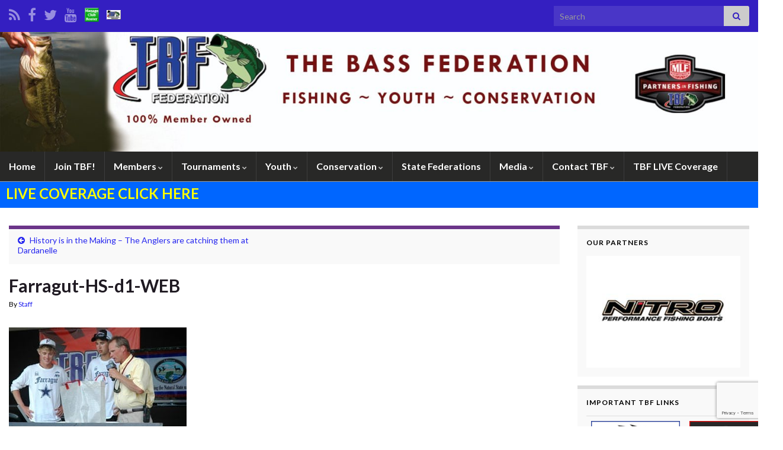

--- FILE ---
content_type: text/html; charset=UTF-8
request_url: https://www.bassfederation.com/history-is-in-the-making-%e2%80%93-the-anglers-are-catching-them-at-dardanelle/farragut-hs-d1-web/
body_size: 85962
content:
<!DOCTYPE html><!--[if IE 7]>
<html class="ie ie7" lang="en-US" prefix="og: http://ogp.me/ns#">
<![endif]-->
<!--[if IE 8]>
<html class="ie ie8" lang="en-US" prefix="og: http://ogp.me/ns#">
<![endif]-->
<!--[if !(IE 7) & !(IE 8)]><!-->
<html lang="en-US" prefix="og: http://ogp.me/ns#">
<!--<![endif]-->
    <head>
        <meta charset="UTF-8">
        <meta http-equiv="X-UA-Compatible" content="IE=edge">
        <meta name="viewport" content="width=device-width, initial-scale=1">
        <title>Farragut-HS-d1-WEB &#8211; The Bass Federation (TBF)</title>
<meta name='robots' content='max-image-preview:large' />
<link rel="alternate" type="application/rss+xml" title="The Bass Federation (TBF) &raquo; Feed" href="https://www.bassfederation.com/feed/" />
<link rel="alternate" type="application/rss+xml" title="The Bass Federation (TBF) &raquo; Comments Feed" href="https://www.bassfederation.com/comments/feed/" />
<link rel="alternate" title="oEmbed (JSON)" type="application/json+oembed" href="https://www.bassfederation.com/wp-json/oembed/1.0/embed?url=https%3A%2F%2Fwww.bassfederation.com%2Fhistory-is-in-the-making-%25e2%2580%2593-the-anglers-are-catching-them-at-dardanelle%2Ffarragut-hs-d1-web%2F" />
<link rel="alternate" title="oEmbed (XML)" type="text/xml+oembed" href="https://www.bassfederation.com/wp-json/oembed/1.0/embed?url=https%3A%2F%2Fwww.bassfederation.com%2Fhistory-is-in-the-making-%25e2%2580%2593-the-anglers-are-catching-them-at-dardanelle%2Ffarragut-hs-d1-web%2F&#038;format=xml" />
<style id='wp-img-auto-sizes-contain-inline-css' type='text/css'>
img:is([sizes=auto i],[sizes^="auto," i]){contain-intrinsic-size:3000px 1500px}
/*# sourceURL=wp-img-auto-sizes-contain-inline-css */
</style>
<style id='wp-emoji-styles-inline-css' type='text/css'>

	img.wp-smiley, img.emoji {
		display: inline !important;
		border: none !important;
		box-shadow: none !important;
		height: 1em !important;
		width: 1em !important;
		margin: 0 0.07em !important;
		vertical-align: -0.1em !important;
		background: none !important;
		padding: 0 !important;
	}
/*# sourceURL=wp-emoji-styles-inline-css */
</style>
<style id='wp-block-library-inline-css' type='text/css'>
:root{--wp-block-synced-color:#7a00df;--wp-block-synced-color--rgb:122,0,223;--wp-bound-block-color:var(--wp-block-synced-color);--wp-editor-canvas-background:#ddd;--wp-admin-theme-color:#007cba;--wp-admin-theme-color--rgb:0,124,186;--wp-admin-theme-color-darker-10:#006ba1;--wp-admin-theme-color-darker-10--rgb:0,107,160.5;--wp-admin-theme-color-darker-20:#005a87;--wp-admin-theme-color-darker-20--rgb:0,90,135;--wp-admin-border-width-focus:2px}@media (min-resolution:192dpi){:root{--wp-admin-border-width-focus:1.5px}}.wp-element-button{cursor:pointer}:root .has-very-light-gray-background-color{background-color:#eee}:root .has-very-dark-gray-background-color{background-color:#313131}:root .has-very-light-gray-color{color:#eee}:root .has-very-dark-gray-color{color:#313131}:root .has-vivid-green-cyan-to-vivid-cyan-blue-gradient-background{background:linear-gradient(135deg,#00d084,#0693e3)}:root .has-purple-crush-gradient-background{background:linear-gradient(135deg,#34e2e4,#4721fb 50%,#ab1dfe)}:root .has-hazy-dawn-gradient-background{background:linear-gradient(135deg,#faaca8,#dad0ec)}:root .has-subdued-olive-gradient-background{background:linear-gradient(135deg,#fafae1,#67a671)}:root .has-atomic-cream-gradient-background{background:linear-gradient(135deg,#fdd79a,#004a59)}:root .has-nightshade-gradient-background{background:linear-gradient(135deg,#330968,#31cdcf)}:root .has-midnight-gradient-background{background:linear-gradient(135deg,#020381,#2874fc)}:root{--wp--preset--font-size--normal:16px;--wp--preset--font-size--huge:42px}.has-regular-font-size{font-size:1em}.has-larger-font-size{font-size:2.625em}.has-normal-font-size{font-size:var(--wp--preset--font-size--normal)}.has-huge-font-size{font-size:var(--wp--preset--font-size--huge)}.has-text-align-center{text-align:center}.has-text-align-left{text-align:left}.has-text-align-right{text-align:right}.has-fit-text{white-space:nowrap!important}#end-resizable-editor-section{display:none}.aligncenter{clear:both}.items-justified-left{justify-content:flex-start}.items-justified-center{justify-content:center}.items-justified-right{justify-content:flex-end}.items-justified-space-between{justify-content:space-between}.screen-reader-text{border:0;clip-path:inset(50%);height:1px;margin:-1px;overflow:hidden;padding:0;position:absolute;width:1px;word-wrap:normal!important}.screen-reader-text:focus{background-color:#ddd;clip-path:none;color:#444;display:block;font-size:1em;height:auto;left:5px;line-height:normal;padding:15px 23px 14px;text-decoration:none;top:5px;width:auto;z-index:100000}html :where(.has-border-color){border-style:solid}html :where([style*=border-top-color]){border-top-style:solid}html :where([style*=border-right-color]){border-right-style:solid}html :where([style*=border-bottom-color]){border-bottom-style:solid}html :where([style*=border-left-color]){border-left-style:solid}html :where([style*=border-width]){border-style:solid}html :where([style*=border-top-width]){border-top-style:solid}html :where([style*=border-right-width]){border-right-style:solid}html :where([style*=border-bottom-width]){border-bottom-style:solid}html :where([style*=border-left-width]){border-left-style:solid}html :where(img[class*=wp-image-]){height:auto;max-width:100%}:where(figure){margin:0 0 1em}html :where(.is-position-sticky){--wp-admin--admin-bar--position-offset:var(--wp-admin--admin-bar--height,0px)}@media screen and (max-width:600px){html :where(.is-position-sticky){--wp-admin--admin-bar--position-offset:0px}}

/*# sourceURL=wp-block-library-inline-css */
</style><style id='global-styles-inline-css' type='text/css'>
:root{--wp--preset--aspect-ratio--square: 1;--wp--preset--aspect-ratio--4-3: 4/3;--wp--preset--aspect-ratio--3-4: 3/4;--wp--preset--aspect-ratio--3-2: 3/2;--wp--preset--aspect-ratio--2-3: 2/3;--wp--preset--aspect-ratio--16-9: 16/9;--wp--preset--aspect-ratio--9-16: 9/16;--wp--preset--color--black: #000000;--wp--preset--color--cyan-bluish-gray: #abb8c3;--wp--preset--color--white: #ffffff;--wp--preset--color--pale-pink: #f78da7;--wp--preset--color--vivid-red: #cf2e2e;--wp--preset--color--luminous-vivid-orange: #ff6900;--wp--preset--color--luminous-vivid-amber: #fcb900;--wp--preset--color--light-green-cyan: #7bdcb5;--wp--preset--color--vivid-green-cyan: #00d084;--wp--preset--color--pale-cyan-blue: #8ed1fc;--wp--preset--color--vivid-cyan-blue: #0693e3;--wp--preset--color--vivid-purple: #9b51e0;--wp--preset--gradient--vivid-cyan-blue-to-vivid-purple: linear-gradient(135deg,rgb(6,147,227) 0%,rgb(155,81,224) 100%);--wp--preset--gradient--light-green-cyan-to-vivid-green-cyan: linear-gradient(135deg,rgb(122,220,180) 0%,rgb(0,208,130) 100%);--wp--preset--gradient--luminous-vivid-amber-to-luminous-vivid-orange: linear-gradient(135deg,rgb(252,185,0) 0%,rgb(255,105,0) 100%);--wp--preset--gradient--luminous-vivid-orange-to-vivid-red: linear-gradient(135deg,rgb(255,105,0) 0%,rgb(207,46,46) 100%);--wp--preset--gradient--very-light-gray-to-cyan-bluish-gray: linear-gradient(135deg,rgb(238,238,238) 0%,rgb(169,184,195) 100%);--wp--preset--gradient--cool-to-warm-spectrum: linear-gradient(135deg,rgb(74,234,220) 0%,rgb(151,120,209) 20%,rgb(207,42,186) 40%,rgb(238,44,130) 60%,rgb(251,105,98) 80%,rgb(254,248,76) 100%);--wp--preset--gradient--blush-light-purple: linear-gradient(135deg,rgb(255,206,236) 0%,rgb(152,150,240) 100%);--wp--preset--gradient--blush-bordeaux: linear-gradient(135deg,rgb(254,205,165) 0%,rgb(254,45,45) 50%,rgb(107,0,62) 100%);--wp--preset--gradient--luminous-dusk: linear-gradient(135deg,rgb(255,203,112) 0%,rgb(199,81,192) 50%,rgb(65,88,208) 100%);--wp--preset--gradient--pale-ocean: linear-gradient(135deg,rgb(255,245,203) 0%,rgb(182,227,212) 50%,rgb(51,167,181) 100%);--wp--preset--gradient--electric-grass: linear-gradient(135deg,rgb(202,248,128) 0%,rgb(113,206,126) 100%);--wp--preset--gradient--midnight: linear-gradient(135deg,rgb(2,3,129) 0%,rgb(40,116,252) 100%);--wp--preset--font-size--small: 14px;--wp--preset--font-size--medium: 20px;--wp--preset--font-size--large: 20px;--wp--preset--font-size--x-large: 42px;--wp--preset--font-size--tiny: 10px;--wp--preset--font-size--regular: 16px;--wp--preset--font-size--larger: 26px;--wp--preset--spacing--20: 0.44rem;--wp--preset--spacing--30: 0.67rem;--wp--preset--spacing--40: 1rem;--wp--preset--spacing--50: 1.5rem;--wp--preset--spacing--60: 2.25rem;--wp--preset--spacing--70: 3.38rem;--wp--preset--spacing--80: 5.06rem;--wp--preset--shadow--natural: 6px 6px 9px rgba(0, 0, 0, 0.2);--wp--preset--shadow--deep: 12px 12px 50px rgba(0, 0, 0, 0.4);--wp--preset--shadow--sharp: 6px 6px 0px rgba(0, 0, 0, 0.2);--wp--preset--shadow--outlined: 6px 6px 0px -3px rgb(255, 255, 255), 6px 6px rgb(0, 0, 0);--wp--preset--shadow--crisp: 6px 6px 0px rgb(0, 0, 0);}:where(.is-layout-flex){gap: 0.5em;}:where(.is-layout-grid){gap: 0.5em;}body .is-layout-flex{display: flex;}.is-layout-flex{flex-wrap: wrap;align-items: center;}.is-layout-flex > :is(*, div){margin: 0;}body .is-layout-grid{display: grid;}.is-layout-grid > :is(*, div){margin: 0;}:where(.wp-block-columns.is-layout-flex){gap: 2em;}:where(.wp-block-columns.is-layout-grid){gap: 2em;}:where(.wp-block-post-template.is-layout-flex){gap: 1.25em;}:where(.wp-block-post-template.is-layout-grid){gap: 1.25em;}.has-black-color{color: var(--wp--preset--color--black) !important;}.has-cyan-bluish-gray-color{color: var(--wp--preset--color--cyan-bluish-gray) !important;}.has-white-color{color: var(--wp--preset--color--white) !important;}.has-pale-pink-color{color: var(--wp--preset--color--pale-pink) !important;}.has-vivid-red-color{color: var(--wp--preset--color--vivid-red) !important;}.has-luminous-vivid-orange-color{color: var(--wp--preset--color--luminous-vivid-orange) !important;}.has-luminous-vivid-amber-color{color: var(--wp--preset--color--luminous-vivid-amber) !important;}.has-light-green-cyan-color{color: var(--wp--preset--color--light-green-cyan) !important;}.has-vivid-green-cyan-color{color: var(--wp--preset--color--vivid-green-cyan) !important;}.has-pale-cyan-blue-color{color: var(--wp--preset--color--pale-cyan-blue) !important;}.has-vivid-cyan-blue-color{color: var(--wp--preset--color--vivid-cyan-blue) !important;}.has-vivid-purple-color{color: var(--wp--preset--color--vivid-purple) !important;}.has-black-background-color{background-color: var(--wp--preset--color--black) !important;}.has-cyan-bluish-gray-background-color{background-color: var(--wp--preset--color--cyan-bluish-gray) !important;}.has-white-background-color{background-color: var(--wp--preset--color--white) !important;}.has-pale-pink-background-color{background-color: var(--wp--preset--color--pale-pink) !important;}.has-vivid-red-background-color{background-color: var(--wp--preset--color--vivid-red) !important;}.has-luminous-vivid-orange-background-color{background-color: var(--wp--preset--color--luminous-vivid-orange) !important;}.has-luminous-vivid-amber-background-color{background-color: var(--wp--preset--color--luminous-vivid-amber) !important;}.has-light-green-cyan-background-color{background-color: var(--wp--preset--color--light-green-cyan) !important;}.has-vivid-green-cyan-background-color{background-color: var(--wp--preset--color--vivid-green-cyan) !important;}.has-pale-cyan-blue-background-color{background-color: var(--wp--preset--color--pale-cyan-blue) !important;}.has-vivid-cyan-blue-background-color{background-color: var(--wp--preset--color--vivid-cyan-blue) !important;}.has-vivid-purple-background-color{background-color: var(--wp--preset--color--vivid-purple) !important;}.has-black-border-color{border-color: var(--wp--preset--color--black) !important;}.has-cyan-bluish-gray-border-color{border-color: var(--wp--preset--color--cyan-bluish-gray) !important;}.has-white-border-color{border-color: var(--wp--preset--color--white) !important;}.has-pale-pink-border-color{border-color: var(--wp--preset--color--pale-pink) !important;}.has-vivid-red-border-color{border-color: var(--wp--preset--color--vivid-red) !important;}.has-luminous-vivid-orange-border-color{border-color: var(--wp--preset--color--luminous-vivid-orange) !important;}.has-luminous-vivid-amber-border-color{border-color: var(--wp--preset--color--luminous-vivid-amber) !important;}.has-light-green-cyan-border-color{border-color: var(--wp--preset--color--light-green-cyan) !important;}.has-vivid-green-cyan-border-color{border-color: var(--wp--preset--color--vivid-green-cyan) !important;}.has-pale-cyan-blue-border-color{border-color: var(--wp--preset--color--pale-cyan-blue) !important;}.has-vivid-cyan-blue-border-color{border-color: var(--wp--preset--color--vivid-cyan-blue) !important;}.has-vivid-purple-border-color{border-color: var(--wp--preset--color--vivid-purple) !important;}.has-vivid-cyan-blue-to-vivid-purple-gradient-background{background: var(--wp--preset--gradient--vivid-cyan-blue-to-vivid-purple) !important;}.has-light-green-cyan-to-vivid-green-cyan-gradient-background{background: var(--wp--preset--gradient--light-green-cyan-to-vivid-green-cyan) !important;}.has-luminous-vivid-amber-to-luminous-vivid-orange-gradient-background{background: var(--wp--preset--gradient--luminous-vivid-amber-to-luminous-vivid-orange) !important;}.has-luminous-vivid-orange-to-vivid-red-gradient-background{background: var(--wp--preset--gradient--luminous-vivid-orange-to-vivid-red) !important;}.has-very-light-gray-to-cyan-bluish-gray-gradient-background{background: var(--wp--preset--gradient--very-light-gray-to-cyan-bluish-gray) !important;}.has-cool-to-warm-spectrum-gradient-background{background: var(--wp--preset--gradient--cool-to-warm-spectrum) !important;}.has-blush-light-purple-gradient-background{background: var(--wp--preset--gradient--blush-light-purple) !important;}.has-blush-bordeaux-gradient-background{background: var(--wp--preset--gradient--blush-bordeaux) !important;}.has-luminous-dusk-gradient-background{background: var(--wp--preset--gradient--luminous-dusk) !important;}.has-pale-ocean-gradient-background{background: var(--wp--preset--gradient--pale-ocean) !important;}.has-electric-grass-gradient-background{background: var(--wp--preset--gradient--electric-grass) !important;}.has-midnight-gradient-background{background: var(--wp--preset--gradient--midnight) !important;}.has-small-font-size{font-size: var(--wp--preset--font-size--small) !important;}.has-medium-font-size{font-size: var(--wp--preset--font-size--medium) !important;}.has-large-font-size{font-size: var(--wp--preset--font-size--large) !important;}.has-x-large-font-size{font-size: var(--wp--preset--font-size--x-large) !important;}
/*# sourceURL=global-styles-inline-css */
</style>

<style id='classic-theme-styles-inline-css' type='text/css'>
/*! This file is auto-generated */
.wp-block-button__link{color:#fff;background-color:#32373c;border-radius:9999px;box-shadow:none;text-decoration:none;padding:calc(.667em + 2px) calc(1.333em + 2px);font-size:1.125em}.wp-block-file__button{background:#32373c;color:#fff;text-decoration:none}
/*# sourceURL=/wp-includes/css/classic-themes.min.css */
</style>
<link rel='stylesheet' id='contact-form-7-css' href='https://www.bassfederation.com/wp-content/plugins/contact-form-7/includes/css/styles.css?ver=6.1.4' type='text/css' media='all' />
<link rel='stylesheet' id='bootstrap-css' href='https://www.bassfederation.com/wp-content/themes/graphene/bootstrap/css/bootstrap.min.css?ver=de3f3f12d8def356759764adda718f34' type='text/css' media='all' />
<link rel='stylesheet' id='font-awesome-css' href='https://www.bassfederation.com/wp-content/themes/graphene/fonts/font-awesome/css/font-awesome.min.css?ver=de3f3f12d8def356759764adda718f34' type='text/css' media='all' />
<link rel='stylesheet' id='graphene-css' href='https://www.bassfederation.com/wp-content/themes/graphene/style.css?ver=2.9.4' type='text/css' media='screen' />
<link rel='stylesheet' id='graphene-responsive-css' href='https://www.bassfederation.com/wp-content/themes/graphene/responsive.css?ver=2.9.4' type='text/css' media='all' />
<link rel='stylesheet' id='graphene-blocks-css' href='https://www.bassfederation.com/wp-content/themes/graphene/blocks.css?ver=2.9.4' type='text/css' media='all' />
<link rel="stylesheet" type="text/css" href="https://www.bassfederation.com/wp-content/plugins/smart-slider-3/Public/SmartSlider3/Application/Frontend/Assets/dist/smartslider.min.css?ver=c397fa89" media="all">
<style data-related="n2-ss-2">div#n2-ss-2 .n2-ss-slider-1{display:grid;position:relative;}div#n2-ss-2 .n2-ss-slider-2{display:grid;position:relative;overflow:hidden;padding:0px 0px 0px 0px;border:0px solid RGBA(62,62,62,1);border-radius:0px;background-clip:padding-box;background-repeat:repeat;background-position:50% 50%;background-size:cover;background-attachment:scroll;z-index:1;}div#n2-ss-2:not(.n2-ss-loaded) .n2-ss-slider-2{background-image:none !important;}div#n2-ss-2 .n2-ss-slider-3{display:grid;grid-template-areas:'cover';position:relative;overflow:hidden;z-index:10;}div#n2-ss-2 .n2-ss-slider-3 > *{grid-area:cover;}div#n2-ss-2 .n2-ss-slide-backgrounds,div#n2-ss-2 .n2-ss-slider-3 > .n2-ss-divider{position:relative;}div#n2-ss-2 .n2-ss-slide-backgrounds{z-index:10;}div#n2-ss-2 .n2-ss-slide-backgrounds > *{overflow:hidden;}div#n2-ss-2 .n2-ss-slide-background{transform:translateX(-100000px);}div#n2-ss-2 .n2-ss-slider-4{place-self:center;position:relative;width:100%;height:100%;z-index:20;display:grid;grid-template-areas:'slide';}div#n2-ss-2 .n2-ss-slider-4 > *{grid-area:slide;}div#n2-ss-2.n2-ss-full-page--constrain-ratio .n2-ss-slider-4{height:auto;}div#n2-ss-2 .n2-ss-slide{display:grid;place-items:center;grid-auto-columns:100%;position:relative;z-index:20;-webkit-backface-visibility:hidden;transform:translateX(-100000px);}div#n2-ss-2 .n2-ss-slide{perspective:1500px;}div#n2-ss-2 .n2-ss-slide-active{z-index:21;}.n2-ss-background-animation{position:absolute;top:0;left:0;width:100%;height:100%;z-index:3;}div#n2-ss-2 .n2-ss-slide-limiter{max-width:320px;}div#n2-ss-2 .n-uc-EIJKFmjXMVLR{padding:10px 10px 10px 10px}div#n2-ss-2 .n-uc-TEO6pclhC809{padding:10px 10px 10px 10px}div#n2-ss-2 .n-uc-vS4PyV24N72a{padding:10px 10px 10px 10px}div#n2-ss-2 .n-uc-44FpMjwFv88H{padding:10px 10px 10px 10px}div#n2-ss-2 .n-uc-MBvSIeVGlvy0{padding:10px 10px 10px 10px}div#n2-ss-2 .n-uc-nj9XnoBeFeHx{padding:10px 10px 10px 10px}div#n2-ss-2 .n-uc-MwcQoOZVOxkd{padding:10px 10px 10px 10px}div#n2-ss-2 .n-uc-ZcYKdOkJQbPH{padding:10px 10px 10px 10px}div#n2-ss-2 .n-uc-ytU9xDUgJZpx{padding:10px 10px 10px 10px}div#n2-ss-2 .n-uc-YPiyuFjwaFCI{padding:10px 10px 10px 10px}div#n2-ss-2 .n-uc-cYZYiHiQQ7tk{padding:10px 10px 10px 10px}div#n2-ss-2 .n-uc-sxvrdW6PLiqo{padding:10px 10px 10px 10px}div#n2-ss-2 .n-uc-EX5CYMT1R3ln{padding:10px 10px 10px 10px}@media (min-width: 1200px){div#n2-ss-2 [data-hide-desktopportrait="1"]{display: none !important;}}@media (orientation: landscape) and (max-width: 1199px) and (min-width: 901px),(orientation: portrait) and (max-width: 1199px) and (min-width: 701px){div#n2-ss-2 [data-hide-tabletportrait="1"]{display: none !important;}}@media (orientation: landscape) and (max-width: 900px),(orientation: portrait) and (max-width: 700px){div#n2-ss-2 [data-hide-mobileportrait="1"]{display: none !important;}}</style>
<script>(function(){this._N2=this._N2||{_r:[],_d:[],r:function(){this._r.push(arguments)},d:function(){this._d.push(arguments)}}}).call(window);</script><script src="https://www.bassfederation.com/wp-content/plugins/smart-slider-3/Public/SmartSlider3/Application/Frontend/Assets/dist/n2.min.js?ver=c397fa89" defer async></script>
<script src="https://www.bassfederation.com/wp-content/plugins/smart-slider-3/Public/SmartSlider3/Application/Frontend/Assets/dist/smartslider-frontend.min.js?ver=c397fa89" defer async></script>
<script src="https://www.bassfederation.com/wp-content/plugins/smart-slider-3/Public/SmartSlider3/Slider/SliderType/Simple/Assets/dist/ss-simple.min.js?ver=c397fa89" defer async></script>
<script>_N2.r('documentReady',function(){_N2.r(["documentReady","smartslider-frontend","ss-simple"],function(){new _N2.SmartSliderSimple('n2-ss-2',{"admin":false,"background.video.mobile":1,"loadingTime":2000,"alias":{"id":0,"smoothScroll":0,"slideSwitch":0,"scroll":1},"align":"normal","isDelayed":0,"responsive":{"mediaQueries":{"all":false,"desktopportrait":["(min-width: 1200px)"],"tabletportrait":["(orientation: landscape) and (max-width: 1199px) and (min-width: 901px)","(orientation: portrait) and (max-width: 1199px) and (min-width: 701px)"],"mobileportrait":["(orientation: landscape) and (max-width: 900px)","(orientation: portrait) and (max-width: 700px)"]},"base":{"slideOuterWidth":320,"slideOuterHeight":233,"sliderWidth":320,"sliderHeight":233,"slideWidth":320,"slideHeight":233},"hideOn":{"desktopLandscape":false,"desktopPortrait":false,"tabletLandscape":false,"tabletPortrait":false,"mobileLandscape":false,"mobilePortrait":false},"onResizeEnabled":true,"type":"auto","sliderHeightBasedOn":"real","focusUser":1,"focusEdge":"auto","breakpoints":[{"device":"tabletPortrait","type":"max-screen-width","portraitWidth":1199,"landscapeWidth":1199},{"device":"mobilePortrait","type":"max-screen-width","portraitWidth":700,"landscapeWidth":900}],"enabledDevices":{"desktopLandscape":0,"desktopPortrait":1,"tabletLandscape":0,"tabletPortrait":1,"mobileLandscape":0,"mobilePortrait":1},"sizes":{"desktopPortrait":{"width":320,"height":233,"max":3000,"min":320},"tabletPortrait":{"width":320,"height":233,"customHeight":false,"max":1199,"min":320},"mobilePortrait":{"width":320,"height":233,"customHeight":false,"max":900,"min":320}},"overflowHiddenPage":0,"focus":{"offsetTop":"#wpadminbar","offsetBottom":""}},"controls":{"mousewheel":0,"touch":"horizontal","keyboard":1,"blockCarouselInteraction":1},"playWhenVisible":1,"playWhenVisibleAt":0.5,"lazyLoad":0,"lazyLoadNeighbor":0,"blockrightclick":0,"maintainSession":0,"autoplay":{"enabled":1,"start":1,"duration":5000,"autoplayLoop":1,"allowReStart":0,"reverse":0,"pause":{"click":0,"mouse":"0","mediaStarted":0},"resume":{"click":0,"mouse":"0","mediaEnded":1,"slidechanged":0},"interval":1,"intervalModifier":"loop","intervalSlide":"current"},"perspective":1500,"layerMode":{"playOnce":0,"playFirstLayer":1,"mode":"skippable","inAnimation":"mainInEnd"},"bgAnimations":0,"mainanimation":{"type":"crossfade","duration":800,"delay":0,"ease":"easeOutQuad","shiftedBackgroundAnimation":0},"carousel":1,"initCallbacks":function(){}})})});</script><script type="text/javascript" src="https://www.bassfederation.com/wp-includes/js/jquery/jquery.min.js?ver=3.7.1" id="jquery-core-js"></script>
<script type="text/javascript" src="https://www.bassfederation.com/wp-includes/js/jquery/jquery-migrate.min.js?ver=3.4.1" id="jquery-migrate-js"></script>
<script defer type="text/javascript" src="https://www.bassfederation.com/wp-content/themes/graphene/bootstrap/js/bootstrap.min.js?ver=2.9.4" id="bootstrap-js"></script>
<script defer type="text/javascript" src="https://www.bassfederation.com/wp-content/themes/graphene/js/bootstrap-hover-dropdown/bootstrap-hover-dropdown.min.js?ver=2.9.4" id="bootstrap-hover-dropdown-js"></script>
<script defer type="text/javascript" src="https://www.bassfederation.com/wp-content/themes/graphene/js/bootstrap-submenu/bootstrap-submenu.min.js?ver=2.9.4" id="bootstrap-submenu-js"></script>
<script defer type="text/javascript" src="https://www.bassfederation.com/wp-content/themes/graphene/js/jquery.infinitescroll.min.js?ver=2.9.4" id="infinite-scroll-js"></script>
<script type="text/javascript" id="graphene-js-extra">
/* <![CDATA[ */
var grapheneJS = {"siteurl":"https://www.bassfederation.com","ajaxurl":"https://www.bassfederation.com/wp-admin/admin-ajax.php","templateUrl":"https://www.bassfederation.com/wp-content/themes/graphene","isSingular":"1","enableStickyMenu":"","shouldShowComments":"1","commentsOrder":"newest","sliderDisable":"","sliderInterval":"7000","infScrollBtnLbl":"Load more","infScrollOn":"","infScrollCommentsOn":"","totalPosts":"1","postsPerPage":"4","isPageNavi":"","infScrollMsgText":"Fetching window.grapheneInfScrollItemsPerPage of window.grapheneInfScrollItemsLeft items left ...","infScrollMsgTextPlural":"Fetching window.grapheneInfScrollItemsPerPage of window.grapheneInfScrollItemsLeft items left ...","infScrollFinishedText":"All loaded!","commentsPerPage":"50","totalComments":"0","infScrollCommentsMsg":"Fetching window.grapheneInfScrollCommentsPerPage of window.grapheneInfScrollCommentsLeft comments left ...","infScrollCommentsMsgPlural":"Fetching window.grapheneInfScrollCommentsPerPage of window.grapheneInfScrollCommentsLeft comments left ...","infScrollCommentsFinishedMsg":"All comments loaded!","disableLiveSearch":"1","txtNoResult":"No result found.","isMasonry":""};
//# sourceURL=graphene-js-extra
/* ]]> */
</script>
<script defer type="text/javascript" src="https://www.bassfederation.com/wp-content/themes/graphene/js/graphene.js?ver=2.9.4" id="graphene-js"></script>
<link rel="https://api.w.org/" href="https://www.bassfederation.com/wp-json/" /><link rel="alternate" title="JSON" type="application/json" href="https://www.bassfederation.com/wp-json/wp/v2/media/802" /><link rel="EditURI" type="application/rsd+xml" title="RSD" href="https://www.bassfederation.com/xmlrpc.php?rsd" />

<link rel="canonical" href="https://www.bassfederation.com/history-is-in-the-making-%e2%80%93-the-anglers-are-catching-them-at-dardanelle/farragut-hs-d1-web/" />
<link rel='shortlink' href='https://www.bassfederation.com/?p=802' />

<!-- This site is using AdRotate v5.17.2 to display their advertisements - https://ajdg.solutions/ -->
<!-- AdRotate CSS -->
<style type="text/css" media="screen">
	.g { margin:0px; padding:0px; overflow:hidden; line-height:1; zoom:1; }
	.g img { height:auto; }
	.g-col { position:relative; float:left; }
	.g-col:first-child { margin-left: 0; }
	.g-col:last-child { margin-right: 0; }
	.g-1 {  margin: 0 auto; }
	@media only screen and (max-width: 480px) {
		.g-col, .g-dyn, .g-single { width:100%; margin-left:0; margin-right:0; }
	}
</style>
<!-- /AdRotate CSS -->

		<script>
		   WebFontConfig = {
		      google: { 
		      	families: ["Lato:400,400i,700,700i&display=swap"]		      }
		   };

		   (function(d) {
		      var wf = d.createElement('script'), s = d.scripts[0];
		      wf.src = 'https://ajax.googleapis.com/ajax/libs/webfont/1.6.26/webfont.js';
		      wf.async = true;
		      s.parentNode.insertBefore(wf, s);
		   })(document);
		</script>
	<style type="text/css">
.top-bar{background-color:#341fc1} .top-bar .searchform .btn-default, .top-bar #top_search .searchform .btn-default{color:#341fc1}.navbar {background: #282827} @media only screen and (max-width: 768px){ #mega-menu-wrap-Header-Menu .mega-menu-toggle + #mega-menu-Header-Menu {background: #282827} }.navbar #header-menu-wrap .nav li:focus, .navbar #header-menu-wrap .nav li:hover, .navbar #header-menu-wrap .nav li.current-menu-item, .navbar #header-menu-wrap .nav li.current-menu-ancestor, .navbar #header-menu-wrap .dropdown-menu li, .navbar #header-menu-wrap .dropdown-menu > li > a:focus, .navbar #header-menu-wrap .dropdown-menu > li > a:hover, .navbar #header-menu-wrap .dropdown-menu > .active > a, .navbar #header-menu-wrap .dropdown-menu > .active > a:focus, .navbar #header-menu-wrap .dropdown-menu > .active > a:hover, .navbar #header-menu-wrap .navbar-nav>.open>a, .navbar #header-menu-wrap .navbar-nav>.open>a:focus, .navbar #header-menu-wrap .navbar-nav>.open>a:hover, .navbar .navbar-nav>.active>a, .navbar .navbar-nav>.active>a:focus, .navbar .navbar-nav>.active>a:hover, #header-menu-wrap #mega-menu-wrap-Header-Menu #mega-menu-Header-Menu li.mega-current-menu-item, #header-menu-wrap #mega-menu-wrap-Header-Menu #mega-menu-Header-Menu > li.mega-menu-item > a.mega-menu-link:hover, #header-menu-wrap #mega-menu-wrap-Header-Menu #mega-menu-Header-Menu > li.mega-toggle-on > a.mega-menu-link, #header-menu-wrap #mega-menu-wrap-Header-Menu #mega-menu-Header-Menu > li.mega-current-menu-item > a.mega-menu-link {background: #ffffff}.navbar #header-menu-wrap .navbar-nav>.active>a, .navbar #header-menu-wrap .navbar-nav>.active>a:focus, .navbar #header-menu-wrap .navbar-nav>.active>a:hover, .navbar #header-menu-wrap .navbar-nav>.open>a, .navbar #header-menu-wrap .navbar-nav>.open>a:focus, .navbar #header-menu-wrap .navbar-nav>.open>a:hover, .navbar #header-menu-wrap .navbar-nav>.current-menu-item>a, .navbar #header-menu-wrap .navbar-nav>.current-menu-item>a:hover, .navbar #header-menu-wrap .navbar-nav>.current-menu-item>a:focus, .navbar #header-menu-wrap .navbar-nav>.current-menu-ancestor>a, .navbar #header-menu-wrap .navbar-nav>.current-menu-ancestor>a:hover, .navbar #header-menu-wrap .navbar-nav>.current-menu-ancestor>a:focus, .navbar #header-menu-wrap .navbar-nav>li>a:focus, .navbar #header-menu-wrap .navbar-nav>li>a:hover, #header-menu-wrap #mega-menu-wrap-Header-Menu #mega-menu-Header-Menu li.mega-current-menu-item, #header-menu-wrap #mega-menu-wrap-Header-Menu #mega-menu-Header-Menu > li.mega-menu-item > a.mega-menu-link:hover, #header-menu-wrap #mega-menu-wrap-Header-Menu #mega-menu-Header-Menu > li.mega-toggle-on > a.mega-menu-link, #header-menu-wrap #mega-menu-wrap-Header-Menu #mega-menu-Header-Menu > li.mega-current-menu-item > a.mega-menu-link {color: #000000}.navbar #header-menu-wrap .nav .dropdown-menu li:hover > a, .navbar #header-menu-wrap .nav .dropdown-menu li.current-menu-item > a, .navbar #header-menu-wrap .nav .dropdown-menu li.current-menu-ancestor > a {color: #000000}.navbar #secondary-menu-wrap {background: #0066ff}.navbar #secondary-menu-wrap, .navbar-inverse .dropdown-submenu > .dropdown-menu {border-color:#999999}.navbar #secondary-menu-wrap .nav li:focus, .navbar #secondary-menu-wrap .nav li:hover, .navbar #secondary-menu-wrap .nav li.current-menu-item, .navbar #secondary-menu-wrap .nav li.current-menu-ancestor, .navbar #secondary-menu-wrap .dropdown-menu li, .navbar #secondary-menu-wrap .dropdown-menu > li > a:focus, .navbar #secondary-menu-wrap .dropdown-menu > li > a:hover, .navbar #secondary-menu-wrap .dropdown-menu > .active > a, .navbar #secondary-menu-wrap .dropdown-menu > .active > a:focus, .navbar #secondary-menu-wrap .dropdown-menu > .active > a:hover, .navbar #secondary-menu-wrap .navbar-nav>.open>a, .navbar #secondary-menu-wrap .navbar-nav>.open>a:focus, .navbar #secondary-menu-wrap .navbar-nav>.open>a:hover {background-color: #dd3333}body, blockquote p {color: #000000}a, .post .date .day, .pagination>li>a, .pagination>li>a:hover, .pagination>li>span, #comments > h4.current a, #comments > h4.current a .fa, .post-nav-top p, .post-nav-top a, .autocomplete-suggestions strong {color: #2626ef}a:focus, a:hover, .post-nav-top a:hover {color: #2626ef}body{background-image:none}.header_title, .header_title a, .header_title a:visited, .header_title a:hover, .header_desc {color:#blank}.entry-content, .sidebar, .comment-entry{ color:#000000; }.carousel, .carousel .item{height:600px}@media (max-width: 991px) {.carousel, .carousel .item{height:250px}}#header{max-height:300px}
</style>
		<script type="application/ld+json">{"@context":"http:\/\/schema.org","@type":"Article","mainEntityOfPage":"https:\/\/www.bassfederation.com\/history-is-in-the-making-%e2%80%93-the-anglers-are-catching-them-at-dardanelle\/farragut-hs-d1-web\/","publisher":{"@type":"Organization","name":"The Bass Federation (TBF)"},"headline":"Farragut-HS-d1-WEB","datePublished":"2010-10-15T15:13:56+00:00","dateModified":"2010-10-15T15:13:56+00:00","description":"<p>Farragut High School<\/p>\n","author":{"@type":"Person","name":"Staff"}}</script>
	<meta property="og:type" content="article" />
<meta property="og:title" content="Farragut-HS-d1-WEB" />
<meta property="og:url" content="https://www.bassfederation.com/history-is-in-the-making-%e2%80%93-the-anglers-are-catching-them-at-dardanelle/farragut-hs-d1-web/" />
<meta property="og:site_name" content="The Bass Federation (TBF)" />
<meta property="og:description" content="Farragut High School
" />
<meta property="og:updated_time" content="2010-10-15T15:13:56+00:00" />
<meta property="article:modified_time" content="2010-10-15T15:13:56+00:00" />
<meta property="article:published_time" content="2010-10-15T15:13:56+00:00" />
    <!-- BEGIN Google Analytics script -->
    	    <!-- END Google Analytics script -->
        </head>
    <body class="attachment wp-singular attachment-template-default single single-attachment postid-802 attachmentid-802 attachment-jpeg wp-embed-responsive wp-theme-graphene layout-full-width two_col_left two-columns have-secondary-menu singular">
        
        <div class="container-fluid">
            
                            <div id="top-bar" class="row clearfix top-bar ">
                    
                                                    
                            <div class="col-md-12 top-bar-items">
                                
                                                                                                    	<ul class="social-profiles">
							
			            <li class="social-profile social-profile-rss">
			            	<a href="https://www.bassfederation.com/feed/" title="Subscribe to The Bass Federation (TBF)&#039;s RSS feed" id="social-id-1" class="mysocial social-rss" target="_blank">
			            				                            <i class="fa fa-rss"></i>
		                        			            	</a>
			            </li>
		            
		    						
			            <li class="social-profile social-profile-facebook">
			            	<a href="http://www.facebook.com/TheBassFederation" title="Facebook" id="social-id-2" class="mysocial social-facebook" target="_blank">
			            				                            <i class="fa fa-facebook"></i>
		                        			            	</a>
			            </li>
		            
		    						
			            <li class="social-profile social-profile-twitter">
			            	<a href="http://www.twitter.com/bassfederation" title="Twitter" id="social-id-3" class="mysocial social-twitter" target="_blank">
			            				                            <i class="fa fa-twitter"></i>
		                        			            	</a>
			            </li>
		            
		    						
			            <li class="social-profile social-profile-youtube">
			            	<a href="http://www.youtube.com/bassfederation" title="YouTube" id="social-id-4" class="mysocial social-youtube" target="_blank">
			            				                            <i class="fa fa-youtube"></i>
		                        			            	</a>
			            </li>
		            
		    						
			            <li class="social-profile social-profile-custom">
			            	<a href="http://www.tbfwebservices.com" title="Manage Club Roster" id="social-id-5" class="mysocial social-custom" target="_blank">
			            			                        				                            	<img class="mysocial-icon" src="http://bassfederation.com/wp-content/uploads/2010/12/roster_30.png" alt="" />
		                            		                        			            	</a>
			            </li>
		            
		    						
			            <li class="social-profile social-profile-custom">
			            	<a href="http://www.highschoolfishing.org" title="High School Fishing" id="social-id-6" class="mysocial social-custom" target="_blank">
			            			                        				                            	<img class="mysocial-icon" src="http://bassfederation.com/wp-content/uploads/2012/12/saf-clear.png" alt="" />
		                            		                        			            	</a>
			            </li>
		            
		    	    </ul>
                                    
                                                                    <button type="button" class="search-toggle navbar-toggle collapsed" data-toggle="collapse" data-target="#top_search">
                                        <span class="sr-only">Toggle search form</span>
                                        <i class="fa fa-search-plus"></i>
                                    </button>

                                    <div id="top_search" class="top-search-form">
                                        <form class="searchform" method="get" action="https://www.bassfederation.com">
	<div class="input-group">
		<div class="form-group live-search-input">
			<label for="s" class="screen-reader-text">Search for:</label>
		    <input type="text" id="s" name="s" class="form-control" placeholder="Search">
		    		</div>
	    <span class="input-group-btn">
	    	<button class="btn btn-default" type="submit"><i class="fa fa-search"></i></button>
	    </span>
    </div>
    </form>                                                                            </div>
                                
                                                            </div>

                        
                                    </div>
            

            <div id="header" class="row">

                <img width="1902" height="300" src="https://www.bassfederation.com/wp-content/uploads/2026/01/TBF-header-2026-1902-x300.jpg" class="attachment-1903x300 size-1903x300" alt="TBF-header-2026-1902-x300" title="TBF-header-2026-1902-x300" decoding="async" fetchpriority="high" srcset="https://www.bassfederation.com/wp-content/uploads/2026/01/TBF-header-2026-1902-x300.jpg 1902w, https://www.bassfederation.com/wp-content/uploads/2026/01/TBF-header-2026-1902-x300-300x47.jpg 300w, https://www.bassfederation.com/wp-content/uploads/2026/01/TBF-header-2026-1902-x300-1024x162.jpg 1024w, https://www.bassfederation.com/wp-content/uploads/2026/01/TBF-header-2026-1902-x300-768x121.jpg 768w, https://www.bassfederation.com/wp-content/uploads/2026/01/TBF-header-2026-1902-x300-1536x242.jpg 1536w, https://www.bassfederation.com/wp-content/uploads/2026/01/TBF-header-2026-1902-x300-847x134.jpg 847w" sizes="(max-width: 1902px) 100vw, 1902px" />                
                                                                </div>


                        <nav class="navbar row navbar-inverse">

                <div class="navbar-header align-center">
                		                    <button type="button" class="navbar-toggle collapsed" data-toggle="collapse" data-target="#header-menu-wrap, #secondary-menu-wrap">
	                        <span class="sr-only">Toggle navigation</span>
	                        <span class="icon-bar"></span>
	                        <span class="icon-bar"></span>
	                        <span class="icon-bar"></span>
	                    </button>
                	                    
                    
                                            <p class="header_title mobile-only">
                            <a href="https://www.bassfederation.com" title="Go back to the front page">                                The Bass Federation (TBF)                            </a>                        </p>
                    
                                            
                                    </div>

                                    <div class="collapse navbar-collapse" id="header-menu-wrap">

            			<ul id="header-menu" class="nav navbar-nav flip"><li id="menu-item-29" class="menu-item menu-item-type-custom menu-item-object-custom menu-item-home menu-item-29"><a href="http://www.bassfederation.com/">Home</a></li>
<li id="menu-item-1669" class="menu-item menu-item-type-custom menu-item-object-custom menu-item-1669"><a href="http://www.bassfederation.com/members/">Join TBF!</a></li>
<li id="menu-item-165" class="menu-item menu-item-type-post_type menu-item-object-page menu-item-has-children menu-item-165"><a href="https://www.bassfederation.com/members/" class="dropdown-toggle" data-toggle="dropdown" data-submenu="1" data-depth="10" data-hover="dropdown" data-delay="0">Members <i class="fa fa-chevron-down"></i></a>
<ul class="dropdown-menu">
	<li id="menu-item-136" class="menu-item menu-item-type-post_type menu-item-object-page menu-item-has-children menu-item-136 dropdown-submenu"><a href="https://www.bassfederation.com/members/tbf-member-benefits/">Member Benefits <i class="fa fa-chevron-right"></i></a>
	<ul class="dropdown-menu">
		<li id="menu-item-4672" class="menu-item menu-item-type-post_type menu-item-object-page menu-item-4672"><a href="https://www.bassfederation.com/insurance-certificate-request-form/">Insurance Certificate Request Form</a></li>
		<li id="menu-item-1626" class="menu-item menu-item-type-post_type menu-item-object-page menu-item-1626"><a href="https://www.bassfederation.com/members/tbf-member-benefits/tbf-member-insurance-faqs/" class="has-desc">TBF Member Insurance FAQs</a></li>
		<li id="menu-item-1547" class="menu-item menu-item-type-custom menu-item-object-custom menu-item-1547"><a href="https://fedanglerstore.com/">Member&#8217;s Only Online Store</a></li>
	</ul>
</li>
	<li id="menu-item-4673" class="menu-item menu-item-type-post_type menu-item-object-page menu-item-4673"><a href="https://www.bassfederation.com/insurance-certificate-request-form/">Insurance Certificate Request Form</a></li>
	<li id="menu-item-1628" class="menu-item menu-item-type-post_type menu-item-object-page menu-item-1628"><a href="https://www.bassfederation.com/about/faqs/" class="has-desc">FAQs</a></li>
	<li id="menu-item-1631" class="menu-item menu-item-type-custom menu-item-object-custom menu-item-1631"><a href="http://www.tbfwebservices.com">Online Roster Management</a></li>
	<li id="menu-item-1633" class="menu-item menu-item-type-custom menu-item-object-custom menu-item-has-children menu-item-1633 dropdown-submenu"><a href="http://archive.benchmarkemail.com/TBF">TBF eNews <i class="fa fa-chevron-right"></i></a>
	<ul class="dropdown-menu">
		<li id="menu-item-1632" class="menu-item menu-item-type-custom menu-item-object-custom menu-item-1632"><a href="http://lb.benchmarkemail.com//listbuilder/signup?UOpPXfYpHY6%252FDO8cemJLlAb207SgYYMHaSIdpl4QSog%253D">Subscribe to TBF eNews</a></li>
	</ul>
</li>
	<li id="menu-item-1629" class="menu-item menu-item-type-post_type menu-item-object-page menu-item-1629"><a href="https://www.bassfederation.com/members/forms-downloads/" class="has-desc">Forms &#038; Downloads</a></li>
</ul>
</li>
<li id="menu-item-7799" class="menu-item menu-item-type-custom menu-item-object-custom menu-item-has-children menu-item-7799"><a href="http://bassfederation.com/national-semi-finals-home-page/" class="dropdown-toggle" data-toggle="dropdown" data-submenu="1" data-depth="10" data-hover="dropdown" data-delay="0">Tournaments <i class="fa fa-chevron-down"></i></a>
<ul class="dropdown-menu">
	<li id="menu-item-1643" class="menu-item menu-item-type-post_type menu-item-object-page menu-item-1643"><a href="https://www.bassfederation.com/tbf-federation-national-championship/" class="has-desc">TBF National Championship</a></li>
	<li id="menu-item-7775" class="menu-item menu-item-type-custom menu-item-object-custom menu-item-7775"><a href="http://bassfederation.com/national-semi-finals-home-page/">National Semi-Finals</a></li>
	<li id="menu-item-1662" class="menu-item menu-item-type-post_type menu-item-object-page menu-item-1662"><a href="https://www.bassfederation.com/tbf-youth/tbf-junior-anglers/junior-world-championship/" class="has-desc">TBF Junior World Championship</a></li>
	<li id="menu-item-6150" class="menu-item menu-item-type-custom menu-item-object-custom menu-item-6150"><a href="https://highschoolfishing.org/">High School Fishing Events</a></li>
	<li id="menu-item-7803" class="menu-item menu-item-type-post_type menu-item-object-page menu-item-7803"><a href="https://www.bassfederation.com/archives-2/">Archives</a></li>
	<li id="menu-item-1645" class="menu-item menu-item-type-post_type menu-item-object-page menu-item-1645"><a href="https://www.bassfederation.com/tbf-federation-national-championship/living-the-dream-prize-package/" class="has-desc">“Living the Dream” Prize Package</a></li>
</ul>
</li>
<li id="menu-item-130" class="menu-item menu-item-type-post_type menu-item-object-page menu-item-has-children menu-item-130"><a href="https://www.bassfederation.com/tbf-youth/" class="dropdown-toggle has-desc" data-toggle="dropdown" data-submenu="1" data-depth="10" data-hover="dropdown" data-delay="0">Youth <i class="fa fa-chevron-down"></i></a>
<ul class="dropdown-menu">
	<li id="menu-item-115" class="menu-item menu-item-type-post_type menu-item-object-page menu-item-has-children menu-item-115 dropdown-submenu"><a href="https://www.bassfederation.com/tbf-youth/tbf-junior-anglers/">TBF Junior Angler program <i class="fa fa-chevron-right"></i></a>
	<ul class="dropdown-menu">
		<li id="menu-item-128" class="menu-item menu-item-type-post_type menu-item-object-page menu-item-128"><a href="https://www.bassfederation.com/tbf-youth/tbf-junior-anglers/junior-world-championship/" class="has-desc">TBF Junior World Championship</a></li>
		<li id="menu-item-3754" class="menu-item menu-item-type-post_type menu-item-object-page menu-item-3754"><a href="https://www.bassfederation.com/jwc-results/">JWC Results</a></li>
		<li id="menu-item-14742" class="menu-item menu-item-type-post_type menu-item-object-page menu-item-14742"><a href="https://www.bassfederation.com/junior-state-championship-archives/">Junior State Championship Archives</a></li>
	</ul>
</li>
	<li id="menu-item-15308" class="menu-item menu-item-type-post_type menu-item-object-page menu-item-15308"><a href="https://www.bassfederation.com/2026-junior-state-championship-events/">2026 Junior State Championship Events</a></li>
	<li id="menu-item-12201" class="menu-item menu-item-type-custom menu-item-object-custom menu-item-12201"><a href="https://www.bassfederation.com/wp-content/uploads/2025/12/2026-JUNIOR-rules-sanctioned-use-w-release.pdf">Junior Event Rules For Sanctioned Events</a></li>
	<li id="menu-item-330" class="menu-item menu-item-type-custom menu-item-object-custom menu-item-330"><a href="http://highschoolfishing.org">Student Angler Federation High School Fishing</a></li>
	<li id="menu-item-331" class="menu-item menu-item-type-custom menu-item-object-custom menu-item-331"><a href="http://www.collegiatebasschampionship.com" title="target=_blank">Association of Collegiate Anglers</a></li>
	<li id="menu-item-127" class="menu-item menu-item-type-post_type menu-item-object-page menu-item-127"><a href="https://www.bassfederation.com/tbf-youth/reel-kids-casting-competitions/" class="has-desc">Reel Kids Casting Competitions</a></li>
	<li id="menu-item-126" class="menu-item menu-item-type-post_type menu-item-object-page menu-item-126"><a href="https://www.bassfederation.com/tbf-youth/tbf-youth-faqs/" class="has-desc">TBF Youth FAQs</a></li>
	<li id="menu-item-139" class="menu-item menu-item-type-post_type menu-item-object-page menu-item-139"><a href="https://www.bassfederation.com/tbf-youth/state-youth-directors/">State Youth Directors</a></li>
	<li id="menu-item-55" class="menu-item menu-item-type-taxonomy menu-item-object-category menu-item-55"><a href="https://www.bassfederation.com/category/youth-news/jwc/" class="has-desc">Junior World Championship <span class="desc">Stories for National Guard Junior World Championship</span></a></li>
	<li id="menu-item-61" class="menu-item menu-item-type-taxonomy menu-item-object-category menu-item-has-children menu-item-61 dropdown-submenu"><a href="https://www.bassfederation.com/category/youth-news/saf/" class="has-desc">Student Angler Federation <i class="fa fa-chevron-right"></i> <span class="desc">Stories for Student Angler Federation</span></a>
	<ul class="dropdown-menu">
		<li id="menu-item-52" class="menu-item menu-item-type-taxonomy menu-item-object-category menu-item-52"><a href="https://www.bassfederation.com/category/youth-news/hsfwf/" class="has-desc">High School Fishing World Finals <span class="desc">Stories for the High School Fishing World Finals</span></a></li>
	</ul>
</li>
	<li id="menu-item-49" class="menu-item menu-item-type-taxonomy menu-item-object-category menu-item-49"><a href="https://www.bassfederation.com/category/youth-news/aca/" class="has-desc">Association of Collegiate Anglers <span class="desc">Stories for the ACA (Association of Collegiate Anglers)</span></a></li>
	<li id="menu-item-58" class="menu-item menu-item-type-taxonomy menu-item-object-category menu-item-58"><a href="https://www.bassfederation.com/category/youth-news/reel_kids/" class="has-desc">Reel Kids <span class="desc">Stories for Reel Kids Events</span></a></li>
</ul>
</li>
<li id="menu-item-1639" class="menu-item menu-item-type-custom menu-item-object-custom menu-item-has-children menu-item-1639"><a href="http://bassfederation.com/conservation/" class="dropdown-toggle" data-toggle="dropdown" data-submenu="1" data-depth="10" data-hover="dropdown" data-delay="0">Conservation <i class="fa fa-chevron-down"></i></a>
<ul class="dropdown-menu">
	<li id="menu-item-1637" class="menu-item menu-item-type-post_type menu-item-object-page menu-item-1637"><a href="https://www.bassfederation.com/conservation/conservation-projects/" class="has-desc">Conservation Projects</a></li>
	<li id="menu-item-1638" class="menu-item menu-item-type-post_type menu-item-object-page menu-item-1638"><a href="https://www.bassfederation.com/conservation/legislation-contacts/" class="has-desc">Legislation Contacts</a></li>
	<li id="menu-item-1640" class="menu-item menu-item-type-taxonomy menu-item-object-category menu-item-1640"><a href="https://www.bassfederation.com/category/conservation-news/" class="has-desc">Conservation News <span class="desc">All conservation news items</span></a></li>
	<li id="menu-item-1641" class="menu-item menu-item-type-post_type menu-item-object-page menu-item-1641"><a href="https://www.bassfederation.com/conservation/state-conservation-directors/" class="has-desc">State Conservation Directors</a></li>
</ul>
</li>
<li id="menu-item-4697" class="menu-item menu-item-type-post_type menu-item-object-page menu-item-4697"><a href="https://www.bassfederation.com/about/state-federations/">State Federations</a></li>
<li id="menu-item-1670" class="menu-item menu-item-type-custom menu-item-object-custom menu-item-has-children menu-item-1670"><a href="http://bassfederation.com/logos-2/" class="dropdown-toggle" data-toggle="dropdown" data-submenu="1" data-depth="10" data-hover="dropdown" data-delay="0">Media <i class="fa fa-chevron-down"></i></a>
<ul class="dropdown-menu">
	<li id="menu-item-4698" class="menu-item menu-item-type-post_type menu-item-object-page menu-item-4698"><a href="https://www.bassfederation.com/about/tbf-sponsors-partners/">TBF Sponsors &#038; Partners</a></li>
	<li id="menu-item-5392" class="menu-item menu-item-type-custom menu-item-object-custom menu-item-5392"><a href="https://federationangler.com/federation-angler-tv/">Federation Angler TV Master schedule</a></li>
	<li id="menu-item-3700" class="menu-item menu-item-type-post_type menu-item-object-page menu-item-3700"><a href="https://www.bassfederation.com/video-archives/">Video Archives</a></li>
	<li id="menu-item-3219" class="menu-item menu-item-type-custom menu-item-object-custom menu-item-3219"><a href="https://www.facebook.com/TheBassFederation/photos_albums">Photos on Facebook</a></li>
	<li id="menu-item-1656" class="menu-item menu-item-type-taxonomy menu-item-object-category menu-item-has-children menu-item-1656 dropdown-submenu"><a href="https://www.bassfederation.com/category/tournament-news/">Tournament News <i class="fa fa-chevron-right"></i></a>
	<ul class="dropdown-menu">
		<li id="menu-item-7805" class="menu-item menu-item-type-taxonomy menu-item-object-category menu-item-7805"><a href="https://www.bassfederation.com/category/tournament-news/nsfinals/">NSFinals</a></li>
		<li id="menu-item-1655" class="menu-item menu-item-type-taxonomy menu-item-object-category menu-item-1655"><a href="https://www.bassfederation.com/category/tournament-news/federation_championship/" class="has-desc">TBF Federation National Championship <span class="desc">Stories for Federation National Championship</span></a></li>
		<li id="menu-item-1650" class="menu-item menu-item-type-taxonomy menu-item-object-category menu-item-1650"><a href="https://www.bassfederation.com/category/youth-news/jwc/" class="has-desc">Junior World Championship <span class="desc">Stories for National Guard Junior World Championship</span></a></li>
		<li id="menu-item-1648" class="menu-item menu-item-type-taxonomy menu-item-object-category menu-item-1648"><a href="https://www.bassfederation.com/category/youth-news/hsfwf/" class="has-desc">High School Fishing World Finals <span class="desc">Stories for the High School Fishing World Finals</span></a></li>
		<li id="menu-item-1646" class="menu-item menu-item-type-taxonomy menu-item-object-category menu-item-1646"><a href="https://www.bassfederation.com/category/tournament-news/central_division/" class="has-desc">Central Division</a></li>
		<li id="menu-item-1647" class="menu-item menu-item-type-taxonomy menu-item-object-category menu-item-1647"><a href="https://www.bassfederation.com/category/tournament-news/eastern_division/" class="has-desc">Eastern Division</a></li>
		<li id="menu-item-1649" class="menu-item menu-item-type-taxonomy menu-item-object-category menu-item-1649"><a href="https://www.bassfederation.com/category/tournament-news/mid-atlantic_division/" class="has-desc">Mid-Atlantic Division</a></li>
		<li id="menu-item-1651" class="menu-item menu-item-type-taxonomy menu-item-object-category menu-item-1651"><a href="https://www.bassfederation.com/category/tournament-news/northern_division/" class="has-desc">Northern Division</a></li>
		<li id="menu-item-1652" class="menu-item menu-item-type-taxonomy menu-item-object-category menu-item-1652"><a href="https://www.bassfederation.com/category/tournament-news/nw_division/" class="has-desc">Northwest Division <span class="desc">Stories for Northwest Division (Oregon, Washington, Montana, Wyoming &#038; Idaho)</span></a></li>
		<li id="menu-item-1653" class="menu-item menu-item-type-taxonomy menu-item-object-category menu-item-1653"><a href="https://www.bassfederation.com/category/tournament-news/southern_division/" class="has-desc">Southern Division</a></li>
		<li id="menu-item-1654" class="menu-item menu-item-type-taxonomy menu-item-object-category menu-item-1654"><a href="https://www.bassfederation.com/category/tournament-news/sw_division/" class="has-desc">Southwest Division <span class="desc">Stories for Southwest Division (California, Arizona, Utah, Nevada, New Mexico &#038; Colorado)</span></a></li>
	</ul>
</li>
	<li id="menu-item-1767" class="menu-item menu-item-type-post_type menu-item-object-page menu-item-1767"><a href="https://www.bassfederation.com/logos-2/" class="has-desc">Logos</a></li>
</ul>
</li>
<li id="menu-item-1665" class="menu-item menu-item-type-post_type menu-item-object-page menu-item-has-children menu-item-1665"><a href="https://www.bassfederation.com/about/contact-tbf/" class="dropdown-toggle has-desc" data-toggle="dropdown" data-submenu="1" data-depth="10" data-hover="dropdown" data-delay="0">Contact TBF <i class="fa fa-chevron-down"></i></a>
<ul class="dropdown-menu">
	<li id="menu-item-4694" class="menu-item menu-item-type-post_type menu-item-object-page menu-item-4694"><a href="https://www.bassfederation.com/about/">About Us</a></li>
	<li id="menu-item-4696" class="menu-item menu-item-type-post_type menu-item-object-page menu-item-4696"><a href="https://www.bassfederation.com/about/faqs/">FAQs</a></li>
	<li id="menu-item-4699" class="menu-item menu-item-type-post_type menu-item-object-page menu-item-4699"><a href="https://www.bassfederation.com/about/terms-of-use/">Terms Of Use</a></li>
	<li id="menu-item-4695" class="menu-item menu-item-type-post_type menu-item-object-page menu-item-4695"><a href="https://www.bassfederation.com/about/contact-tbf/">Contact TBF</a></li>
</ul>
</li>
<li id="menu-item-11422" class="menu-item menu-item-type-post_type menu-item-object-page menu-item-11422"><a href="https://www.bassfederation.com/tbf-live/">TBF LIVE Coverage</a></li>
</ul>                        
            			                        
                                            </div>
                
                                    <div id="secondary-menu-wrap" class="collapse navbar-collapse">
                                                <ul id="secondary-menu" class="nav navbar-nav flip"><li id="menu-item-12954" class="menu-item menu-item-type-post_type menu-item-object-page menu-item-12954"><a href="https://www.bassfederation.com/tbf-live/"><p><font size="5" color="#FFFF00"><b>LIVE COVERAGE CLICK HERE </b></font></p></a></li>
</ul>                                            </div>
                                    
                            </nav>

            
            <div id="content" class="clearfix hfeed row">
                
                    
                                        
                    <div id="content-main" class="clearfix content-main col-md-9">
                    
	
		<div class="post-nav post-nav-top clearfix">
			<p class="previous col-sm-6"><i class="fa fa-arrow-circle-left"></i> <a href="https://www.bassfederation.com/history-is-in-the-making-%e2%80%93-the-anglers-are-catching-them-at-dardanelle/" rel="prev">History is in the Making – The Anglers are catching them at Dardanelle</a></p>								</div>
		        
<div id="post-802" class="clearfix post post-802 attachment type-attachment status-inherit hentry nodate item-wrap">
		
	<div class="entry clearfix">
    	
                        
		        <h1 class="post-title entry-title">
			Farragut-HS-d1-WEB			        </h1>
		
			    <ul class="post-meta entry-meta clearfix">
	    		        <li class="byline">
	        	By <span class="author"><a href="https://www.bassfederation.com/author/tbf-staff/" rel="author">Staff</a></span>	        </li>
	        	    </ul>
    
				
				<div class="entry-content clearfix">
							
										
						<p class="attachment"><a href='https://www.bassfederation.com/wp-content/uploads/2010/10/Farragut-HS-d1-WEB.jpg'><img decoding="async" width="300" height="193" src="https://www.bassfederation.com/wp-content/uploads/2010/10/Farragut-HS-d1-WEB.jpg" class="attachment-medium size-medium" alt="Farragut High School" /></a></p>
								</div>
		
			    <ul class="entry-footer">
	    		        <li class="addthis col-sm-8"><div class="add-this"><!-- AddThis Button BEGIN -->
<div class="addthis_toolbox addthis_default_style">
<a class="addthis_button_facebook_like" fb:like:layout="button_count"></a>
<a class="addthis_button_tweet"></a>
<a class="addthis_counter addthis_pill_style"></a>
</div>
<script type="text/javascript" src="http://s7.addthis.com/js/250/addthis_widget.js#username=xa-4ca625773d324af0"></script>
<!-- AddThis Button END --></div></li>
	        	    </ul>
    	</div>

</div>

    <div class="entry-author">
        <div class="row">
            <div class="author-avatar col-sm-3">
            	<a href="https://www.bassfederation.com/author/tbf-staff/" rel="author">
					                </a>
            </div>

            <div class="author-bio col-sm-9">
                <h3 class="section-title-sm">Staff</h3>
                    <ul class="author-social">
    	        
			        <li><a href="mailto:web@bassfederation.com"><i class="fa fa-envelope-o"></i></a></li>
            </ul>
                </div>
        </div>
    </div>
    












            
  

                </div><!-- #content-main -->
        
            
<div id="sidebar1" class="sidebar sidebar-right widget-area col-md-3">

	
    <div id="smartslider3-3" class="sidebar-wrap widget_smartslider3"><h2 class="widget-title">Our Partners</h2><div class="n2-section-smartslider fitvidsignore  n2_clear" data-ssid="2" tabindex="0" role="region" aria-label="Slider"><div id="n2-ss-2-align" class="n2-ss-align"><div class="n2-padding"><div id="n2-ss-2" data-creator="Smart Slider 3" data-responsive="auto" class="n2-ss-slider n2-ow n2-has-hover n2notransition  ">
        <div class="n2-ss-slider-1 n2_ss__touch_element n2-ow">
            <div class="n2-ss-slider-2 n2-ow">
                                                <div class="n2-ss-slider-3 n2-ow">

                    <div class="n2-ss-slide-backgrounds n2-ow-all"><div class="n2-ss-slide-background" data-public-id="1" data-mode="fill"><div class="n2-ss-slide-background-image" data-blur="0" data-opacity="100" data-x="50" data-y="50" data-alt="" data-title=""><picture class="skip-lazy" data-skip-lazy="1"><img src="//www.bassfederation.com/wp-content/uploads/2025/12/Nitro-1.jpg" alt="" title="" loading="lazy" class="skip-lazy" data-skip-lazy="1"></picture></div><div data-color="RGBA(255,255,255,0)" style="background-color: RGBA(255,255,255,0);" class="n2-ss-slide-background-color"></div></div><div class="n2-ss-slide-background" data-public-id="2" data-mode="fill" aria-hidden="true"><div class="n2-ss-slide-background-image" data-blur="0" data-opacity="100" data-x="50" data-y="50" data-alt="" data-title=""><picture class="skip-lazy" data-skip-lazy="1"><img src="//www.bassfederation.com/wp-content/uploads/2024/01/Crush-city.jpg" alt="" title="" loading="lazy" class="skip-lazy" data-skip-lazy="1"></picture></div><div data-color="RGBA(255,255,255,0)" style="background-color: RGBA(255,255,255,0);" class="n2-ss-slide-background-color"></div></div><div class="n2-ss-slide-background" data-public-id="3" data-mode="fill" aria-hidden="true"><div class="n2-ss-slide-background-image" data-blur="0" data-opacity="100" data-x="50" data-y="50" data-alt="" data-title=""><picture class="skip-lazy" data-skip-lazy="1"><img src="//www.bassfederation.com/wp-content/uploads/2020/06/MInKota.jpg" alt="" title="" loading="lazy" class="skip-lazy" data-skip-lazy="1"></picture></div><div data-color="RGBA(255,255,255,0)" style="background-color: RGBA(255,255,255,0);" class="n2-ss-slide-background-color"></div></div><div class="n2-ss-slide-background" data-public-id="4" data-mode="fill" aria-hidden="true"><div class="n2-ss-slide-background-image" data-blur="0" data-opacity="100" data-x="50" data-y="50" data-alt="" data-title=""><picture class="skip-lazy" data-skip-lazy="1"><img src="//www.bassfederation.com/wp-content/uploads/2023/04/BPS.jpg" alt="" title="" loading="lazy" class="skip-lazy" data-skip-lazy="1"></picture></div><div data-color="RGBA(255,255,255,0)" style="background-color: RGBA(255,255,255,0);" class="n2-ss-slide-background-color"></div></div><div class="n2-ss-slide-background" data-public-id="5" data-mode="fill" aria-hidden="true"><div class="n2-ss-slide-background-image" data-blur="0" data-opacity="100" data-x="50" data-y="50" data-alt="" data-title=""><picture class="skip-lazy" data-skip-lazy="1"><img src="//www.bassfederation.com/wp-content/uploads/2022/02/strikeking.jpg" alt="" title="" loading="lazy" class="skip-lazy" data-skip-lazy="1"></picture></div><div data-color="RGBA(255,255,255,0)" style="background-color: RGBA(255,255,255,0);" class="n2-ss-slide-background-color"></div></div><div class="n2-ss-slide-background" data-public-id="6" data-mode="fill" aria-hidden="true"><div class="n2-ss-slide-background-image" data-blur="0" data-opacity="100" data-x="50" data-y="50" data-alt="" data-title=""><picture class="skip-lazy" data-skip-lazy="1"><img src="//www.bassfederation.com/wp-content/uploads/2024/01/VMC.jpg" alt="" title="" loading="lazy" class="skip-lazy" data-skip-lazy="1"></picture></div><div data-color="RGBA(255,255,255,0)" style="background-color: RGBA(255,255,255,0);" class="n2-ss-slide-background-color"></div></div><div class="n2-ss-slide-background" data-public-id="7" data-mode="fill" aria-hidden="true"><div class="n2-ss-slide-background-image" data-blur="0" data-opacity="100" data-x="50" data-y="50" data-alt="" data-title=""><picture class="skip-lazy" data-skip-lazy="1"><img src="//www.bassfederation.com/wp-content/uploads/2020/06/humminbird.jpg" alt="" title="" loading="lazy" class="skip-lazy" data-skip-lazy="1"></picture></div><div data-color="RGBA(255,255,255,0)" style="background-color: RGBA(255,255,255,0);" class="n2-ss-slide-background-color"></div></div><div class="n2-ss-slide-background" data-public-id="8" data-mode="fill" aria-hidden="true"><div class="n2-ss-slide-background-image" data-blur="0" data-opacity="100" data-x="50" data-y="50" data-alt="" data-title=""><picture class="skip-lazy" data-skip-lazy="1"><img src="//www.bassfederation.com/wp-content/uploads/2024/01/power-pole.jpg" alt="" title="" loading="lazy" class="skip-lazy" data-skip-lazy="1"></picture></div><div data-color="RGBA(255,255,255,0)" style="background-color: RGBA(255,255,255,0);" class="n2-ss-slide-background-color"></div></div><div class="n2-ss-slide-background" data-public-id="9" data-mode="fill" aria-hidden="true"><div class="n2-ss-slide-background-image" data-blur="0" data-opacity="100" data-x="50" data-y="50" data-alt="" data-title=""><picture class="skip-lazy" data-skip-lazy="1"><img src="//www.bassfederation.com/wp-content/uploads/2022/02/lews.jpg" alt="" title="" loading="lazy" class="skip-lazy" data-skip-lazy="1"></picture></div><div data-color="RGBA(255,255,255,0)" style="background-color: RGBA(255,255,255,0);" class="n2-ss-slide-background-color"></div></div><div class="n2-ss-slide-background" data-public-id="10" data-mode="fill" aria-hidden="true"><div class="n2-ss-slide-background-image" data-blur="0" data-opacity="100" data-x="50" data-y="50" data-alt="" data-title=""><picture class="skip-lazy" data-skip-lazy="1"><img src="//www.bassfederation.com/wp-content/uploads/2020/06/th-marine.jpg" alt="" title="" loading="lazy" class="skip-lazy" data-skip-lazy="1"></picture></div><div data-color="RGBA(255,255,255,0)" style="background-color: RGBA(255,255,255,0);" class="n2-ss-slide-background-color"></div></div><div class="n2-ss-slide-background" data-public-id="11" data-mode="fill" aria-hidden="true"><div class="n2-ss-slide-background-image" data-blur="0" data-opacity="100" data-x="50" data-y="50" data-alt="" data-title=""><picture class="skip-lazy" data-skip-lazy="1"><img src="//www.bassfederation.com/wp-content/uploads/2024/01/Rapala.jpg" alt="" title="" loading="lazy" class="skip-lazy" data-skip-lazy="1"></picture></div><div data-color="RGBA(255,255,255,0)" style="background-color: RGBA(255,255,255,0);" class="n2-ss-slide-background-color"></div></div><div class="n2-ss-slide-background" data-public-id="12" data-mode="fill" aria-hidden="true"><div class="n2-ss-slide-background-image" data-blur="0" data-opacity="100" data-x="50" data-y="50" data-alt="" data-title=""><picture class="skip-lazy" data-skip-lazy="1"><img src="//www.bassfederation.com/wp-content/uploads/2020/06/cabelas-Copy.jpg" alt="" title="" loading="lazy" class="skip-lazy" data-skip-lazy="1"></picture></div><div data-color="RGBA(255,255,255,0)" style="background-color: RGBA(255,255,255,0);" class="n2-ss-slide-background-color"></div></div><div class="n2-ss-slide-background" data-public-id="13" data-mode="fill" aria-hidden="true"><div class="n2-ss-slide-background-image" data-blur="0" data-opacity="100" data-x="50" data-y="50" data-alt="" data-title=""><picture class="skip-lazy" data-skip-lazy="1"><img src="//www.bassfederation.com/wp-content/uploads/2024/01/sufix.jpg" alt="" title="" loading="lazy" class="skip-lazy" data-skip-lazy="1"></picture></div><div data-color="RGBA(255,255,255,0)" style="background-color: RGBA(255,255,255,0);" class="n2-ss-slide-background-color"></div></div></div>                    <div class="n2-ss-slider-4 n2-ow">
                        <svg xmlns="http://www.w3.org/2000/svg" viewBox="0 0 320 233" data-related-device="desktopPortrait" class="n2-ow n2-ss-preserve-size n2-ss-preserve-size--slider n2-ss-slide-limiter"></svg><div data-first="1" data-slide-duration="0" data-id="24" data-slide-public-id="1" data-title="Nitro" data-haslink="1" data-href="https://www.nitro.com/" tabindex="0" role="button" data-n2click="url" data-force-pointer="" class="n2-ss-slide n2-ow  n2-ss-slide-24"><div role="note" class="n2-ss-slide--focus">Nitro</div><div class="n2-ss-layers-container n2-ss-slide-limiter n2-ow"><div class="n2-ss-layer n2-ow n-uc-EIJKFmjXMVLR" data-sstype="slide" data-pm="default"></div></div></div><div data-slide-duration="0" data-id="17" data-slide-public-id="2" aria-hidden="true" data-title="Crush-city" data-haslink="1" data-href="https://www.rapala.com/us_en/rapala/crushcity" tabindex="0" role="button" data-n2click="url" data-force-pointer="" class="n2-ss-slide n2-ow  n2-ss-slide-17"><div role="note" class="n2-ss-slide--focus">Crush-city</div><div class="n2-ss-layers-container n2-ss-slide-limiter n2-ow"><div class="n2-ss-layer n2-ow n-uc-TEO6pclhC809" data-sstype="slide" data-pm="default"></div></div></div><div data-slide-duration="0" data-id="11" data-slide-public-id="3" aria-hidden="true" data-title="MInKota" data-haslink="1" data-href="https://www.minnkotamotors.com/" tabindex="0" role="button" data-target="_blank" data-n2click="url" data-force-pointer="" class="n2-ss-slide n2-ow  n2-ss-slide-11"><div role="note" class="n2-ss-slide--focus">MInKota</div><div class="n2-ss-layers-container n2-ss-slide-limiter n2-ow"><div class="n2-ss-layer n2-ow n-uc-vS4PyV24N72a" data-sstype="slide" data-pm="default"></div></div></div><div data-slide-duration="0" data-id="4" data-slide-public-id="4" aria-hidden="true" data-title="BPS - Copy" data-haslink="1" data-href="https://www.basspro.com" tabindex="0" role="button" data-target="_blank" data-n2click="url" data-force-pointer="" class="n2-ss-slide n2-ow  n2-ss-slide-4"><div role="note" class="n2-ss-slide--focus">BPS - Copy</div><div class="n2-ss-layers-container n2-ss-slide-limiter n2-ow"><div class="n2-ss-layer n2-ow n-uc-44FpMjwFv88H" data-sstype="slide" data-pm="default"></div></div></div><div data-slide-duration="0" data-id="16" data-slide-public-id="5" aria-hidden="true" data-title="strikeking" data-haslink="1" data-href="https://www.strikeking.com/" tabindex="0" role="button" data-n2click="url" data-force-pointer="" class="n2-ss-slide n2-ow  n2-ss-slide-16"><div role="note" class="n2-ss-slide--focus">strikeking</div><div class="n2-ss-layers-container n2-ss-slide-limiter n2-ow"><div class="n2-ss-layer n2-ow n-uc-MBvSIeVGlvy0" data-sstype="slide" data-pm="default"></div></div></div><div data-slide-duration="0" data-id="20" data-slide-public-id="6" aria-hidden="true" data-title="VMC" data-haslink="1" data-href="https://www.rapala.com/us_en/vmc" tabindex="0" role="button" data-n2click="url" data-force-pointer="" class="n2-ss-slide n2-ow  n2-ss-slide-20"><div role="note" class="n2-ss-slide--focus">VMC</div><div class="n2-ss-layers-container n2-ss-slide-limiter n2-ow"><div class="n2-ss-layer n2-ow n-uc-nj9XnoBeFeHx" data-sstype="slide" data-pm="default"></div></div></div><div data-slide-duration="0" data-id="8" data-slide-public-id="7" aria-hidden="true" data-title="humminbird" data-haslink="1" data-href="https://www.humminbird.com/" tabindex="0" role="button" data-target="_blank" data-n2click="url" data-force-pointer="" class="n2-ss-slide n2-ow  n2-ss-slide-8"><div role="note" class="n2-ss-slide--focus">humminbird</div><div class="n2-ss-layers-container n2-ss-slide-limiter n2-ow"><div class="n2-ss-layer n2-ow n-uc-MwcQoOZVOxkd" data-sstype="slide" data-pm="default"></div></div></div><div data-slide-duration="0" data-id="22" data-slide-public-id="8" aria-hidden="true" data-title="power-pole" data-haslink="1" data-href="https://power-pole.com/?trk=TOUR-TBF-home-24" tabindex="0" role="button" data-n2click="url" data-force-pointer="" class="n2-ss-slide n2-ow  n2-ss-slide-22"><div role="note" class="n2-ss-slide--focus">power-pole</div><div class="n2-ss-layers-container n2-ss-slide-limiter n2-ow"><div class="n2-ss-layer n2-ow n-uc-ZcYKdOkJQbPH" data-sstype="slide" data-pm="default"></div></div></div><div data-slide-duration="0" data-id="15" data-slide-public-id="9" aria-hidden="true" data-title="lews" data-haslink="1" data-href="https://www.lews.com/" tabindex="0" role="button" data-n2click="url" data-force-pointer="" class="n2-ss-slide n2-ow  n2-ss-slide-15"><div role="note" class="n2-ss-slide--focus">lews</div><div class="n2-ss-layers-container n2-ss-slide-limiter n2-ow"><div class="n2-ss-layer n2-ow n-uc-ytU9xDUgJZpx" data-sstype="slide" data-pm="default"></div></div></div><div data-slide-duration="0" data-id="14" data-slide-public-id="10" aria-hidden="true" data-title="th marine" data-haslink="1" data-href="https://thmarinesupplies.com/" tabindex="0" role="button" data-target="_blank" data-n2click="url" data-force-pointer="" class="n2-ss-slide n2-ow  n2-ss-slide-14"><div role="note" class="n2-ss-slide--focus">th marine</div><div class="n2-ss-layers-container n2-ss-slide-limiter n2-ow"><div class="n2-ss-layer n2-ow n-uc-YPiyuFjwaFCI" data-sstype="slide" data-pm="default"></div></div></div><div data-slide-duration="0" data-id="18" data-slide-public-id="11" aria-hidden="true" data-title="Rapala" data-haslink="1" data-href="https://www.rapala.com/us_en/rapala" tabindex="0" role="button" data-n2click="url" data-force-pointer="" class="n2-ss-slide n2-ow  n2-ss-slide-18"><div role="note" class="n2-ss-slide--focus">Rapala</div><div class="n2-ss-layers-container n2-ss-slide-limiter n2-ow"><div class="n2-ss-layer n2-ow n-uc-cYZYiHiQQ7tk" data-sstype="slide" data-pm="default"></div></div></div><div data-slide-duration="0" data-id="5" data-slide-public-id="12" aria-hidden="true" data-title="cabelas - Copy" data-haslink="1" data-href="https://www.cabelas.com" tabindex="0" role="button" data-target="_blank" data-n2click="url" data-force-pointer="" class="n2-ss-slide n2-ow  n2-ss-slide-5"><div role="note" class="n2-ss-slide--focus">cabelas - Copy</div><div class="n2-ss-layers-container n2-ss-slide-limiter n2-ow"><div class="n2-ss-layer n2-ow n-uc-sxvrdW6PLiqo" data-sstype="slide" data-pm="default"></div></div></div><div data-slide-duration="0" data-id="19" data-slide-public-id="13" aria-hidden="true" data-title="sufix" data-haslink="1" data-href="https://www.rapala.com/us_en/sufix" tabindex="0" role="button" data-n2click="url" data-force-pointer="" class="n2-ss-slide n2-ow  n2-ss-slide-19"><div role="note" class="n2-ss-slide--focus">sufix</div><div class="n2-ss-layers-container n2-ss-slide-limiter n2-ow"><div class="n2-ss-layer n2-ow n-uc-EX5CYMT1R3ln" data-sstype="slide" data-pm="default"></div></div></div>                    </div>

                                    </div>
            </div>
        </div>
        </div><ss3-loader></ss3-loader></div></div><div class="n2_clear"></div></div></div><div id="custom_html-2" class="widget_text sidebar-wrap widget_custom_html"><h2 class="widget-title">IMPORTANT TBF LINKS</h2><div class="textwidget custom-html-widget"><div id="my-links">
	<div>
		<table>
			<tr>
				<td><a href="https://federationangler.com/" target="_blank"><img src="https://www.bassfederation.com/wp-content/uploads/2018/12/banner-federation-angler.jpg" alt="" width="150" height="83" border="0"></a></td>
				<td><a href="/national-semi-finals-home-page/"><img src="https://www.bassfederation.com/wp-content/uploads/2018/12/banner-national-semi-finals.jpg" alt="" width="150" height="83" border="0"></a></td>
			</tr>
			<tr>
				<td><a href="https://tbfwebservices.com/app.php" target="_blank"><img src="https://www.bassfederation.com/wp-content/uploads/2018/12/banner-manage-club-roster.jpg" alt="" width="150" height="111" border="0"></a></td>
				<td><a href="/members/forms-downloads/"><img src="https://www.bassfederation.com/wp-content/uploads/2026/01/Down-Doc-link.jpg" alt="" width="150" height="111" border="0"></a></td>
			</tr>
			<tr>
				<td><a href="http://www.highschoolfishing.org/" target="_blank"><img src="https://www.bassfederation.com/wp-content/uploads/2018/12/banner-saf.jpg" alt="" width="150" height="111" border="0"></a></td>
			<td><a href="http://www.nbaa-bass.com/" target="_blank"><img src="https://www.bassfederation.com/wp-content/uploads/2026/01/nbaa-button.jpg" alt="" width="150" height="111" border="0"></a></td>
			</tr>
			<tr>
		<td><a href="https://fedanglerstore.com/" target="_blank"><img								 src="https://www.bassfederation.com/wp-content/uploads/2026/01/Members-Store.jpg" alt="" width="150" height="111" border="0"></a></td>		
</tr>
		</table>
	</div>
</div>
</div></div><div id="custom_html-4" class="widget_text sidebar-wrap widget_custom_html"><h2 class="widget-title">Subscribe to stay up to date on latest info!</h2><div class="textwidget custom-html-widget"> <!--JB Tracker--> <script type="text/javascript"> var _paq = _paq || []; (function(){ if(window.apScriptInserted) return; _paq.push(['clientToken', 'P%2bsIjEMd6oQ%3d']); var d=document, g=d.createElement('script'), s=d.getElementsByTagName('script')[0]; g.type='text/javascript'; g.async=true; g.defer=true; g.src='https://prod.benchmarkemail.com/tracker.bundle.js'; s.parentNode.insertBefore(g,s); window.apScriptInserted=true;})(); </script> <!--/JB Tracker--> <!-- BEGIN: Benchmark Email Signup Form Code -->
<script type="text/javascript" id="lbscript14315" src="https://lb.benchmarkemail.com//code/lbformnew.js?mFcQnoBFKMTyeRVg8OeSjeoNbCMyivkXsLR8rnAi3ns%253D"></script><noscript>Please enable JavaScript <br /><div align="center" style="padding-top:5px;font-family:Arial,Helvetica,sans-serif;font-size:10px;color:#999999;"><a href="https://www.benchmarkemail.com/email-marketing?utm_source=usersignupforms&utm_medium=customers&utm_campaign=usersignupforms" target="_new" style="text-decoration:none;font-family:Arial,Helvetica,sans-serif;font-size:10px;color:#999999;">Email Marketing </a> by Benchmark</div></noscript>
<!-- END: Benchmark Email Signup Form Code -->

You may opt out at any time.</div></div><div id="text-3" class="sidebar-wrap widget_text"><h2 class="widget-title">Social</h2>			<div class="textwidget"><table>
  <tr>
    <td align="center" valign="top"><a href="http://www.facebook.com/TheBassFederation" target="_blank"><img src="http://www.bassfederation.com/wp-content/uploads/2010/12/facebook_logo.png" alt="Join us on Facebook" width="60" height="60" border="0" /></a></td>
    <td align="center" valign="top"><a href="http://twitter.com/bassfederation" target="_blank"><img src="http://www.bassfederation.com/wp-content/uploads/2010/12/Twitter-logo.png" alt="Follow us on Twitter" width="60" height="60" border="0" /></a></td>
  </tr>
  
</table>
</div>
		</div>    
        
    
</div><!-- #sidebar1 -->        
        
    </div><!-- #content -->




<div id="footer" class="row default-footer">
    
        
            
            <div class="copyright-developer">
                                    <div id="copyright">
                        <p>&copy; 2026 The Bass Federation (TBF).</p>                    </div>
                
                                    <div id="developer">
                        <p>
                                                        Made with <i class="fa fa-heart"></i> by <a href="https://www.graphene-theme.com/" rel="nofollow">Graphene Themes</a>.                        </p>

                                            </div>
                            </div>

        
                
    </div><!-- #footer -->


</div><!-- #container -->

<script type="speculationrules">
{"prefetch":[{"source":"document","where":{"and":[{"href_matches":"/*"},{"not":{"href_matches":["/wp-*.php","/wp-admin/*","/wp-content/uploads/*","/wp-content/*","/wp-content/plugins/*","/wp-content/themes/graphene/*","/*\\?(.+)"]}},{"not":{"selector_matches":"a[rel~=\"nofollow\"]"}},{"not":{"selector_matches":".no-prefetch, .no-prefetch a"}}]},"eagerness":"conservative"}]}
</script>
		<a href="#" id="back-to-top" title="Back to top"><i class="fa fa-chevron-up"></i></a>
	<script type="text/javascript" id="adrotate-clicker-js-extra">
/* <![CDATA[ */
var click_object = {"ajax_url":"https://www.bassfederation.com/wp-admin/admin-ajax.php"};
//# sourceURL=adrotate-clicker-js-extra
/* ]]> */
</script>
<script type="text/javascript" src="https://www.bassfederation.com/wp-content/plugins/adrotate/library/jquery.clicker.js" id="adrotate-clicker-js"></script>
<script type="text/javascript" src="https://www.bassfederation.com/wp-includes/js/dist/hooks.min.js?ver=dd5603f07f9220ed27f1" id="wp-hooks-js"></script>
<script type="text/javascript" src="https://www.bassfederation.com/wp-includes/js/dist/i18n.min.js?ver=c26c3dc7bed366793375" id="wp-i18n-js"></script>
<script type="text/javascript" id="wp-i18n-js-after">
/* <![CDATA[ */
wp.i18n.setLocaleData( { 'text direction\u0004ltr': [ 'ltr' ] } );
//# sourceURL=wp-i18n-js-after
/* ]]> */
</script>
<script type="text/javascript" src="https://www.bassfederation.com/wp-content/plugins/contact-form-7/includes/swv/js/index.js?ver=6.1.4" id="swv-js"></script>
<script type="text/javascript" id="contact-form-7-js-before">
/* <![CDATA[ */
var wpcf7 = {
    "api": {
        "root": "https:\/\/www.bassfederation.com\/wp-json\/",
        "namespace": "contact-form-7\/v1"
    }
};
//# sourceURL=contact-form-7-js-before
/* ]]> */
</script>
<script type="text/javascript" src="https://www.bassfederation.com/wp-content/plugins/contact-form-7/includes/js/index.js?ver=6.1.4" id="contact-form-7-js"></script>
<script type="text/javascript" src="https://www.google.com/recaptcha/api.js?render=6LebmjUjAAAAAMf1fx8FMMJI-fwcPwmvfiTaLExa&amp;ver=3.0" id="google-recaptcha-js"></script>
<script type="text/javascript" src="https://www.bassfederation.com/wp-includes/js/dist/vendor/wp-polyfill.min.js?ver=3.15.0" id="wp-polyfill-js"></script>
<script type="text/javascript" id="wpcf7-recaptcha-js-before">
/* <![CDATA[ */
var wpcf7_recaptcha = {
    "sitekey": "6LebmjUjAAAAAMf1fx8FMMJI-fwcPwmvfiTaLExa",
    "actions": {
        "homepage": "homepage",
        "contactform": "contactform"
    }
};
//# sourceURL=wpcf7-recaptcha-js-before
/* ]]> */
</script>
<script type="text/javascript" src="https://www.bassfederation.com/wp-content/plugins/contact-form-7/modules/recaptcha/index.js?ver=6.1.4" id="wpcf7-recaptcha-js"></script>
<script id="wp-emoji-settings" type="application/json">
{"baseUrl":"https://s.w.org/images/core/emoji/17.0.2/72x72/","ext":".png","svgUrl":"https://s.w.org/images/core/emoji/17.0.2/svg/","svgExt":".svg","source":{"concatemoji":"https://www.bassfederation.com/wp-includes/js/wp-emoji-release.min.js?ver=de3f3f12d8def356759764adda718f34"}}
</script>
<script type="module">
/* <![CDATA[ */
/*! This file is auto-generated */
const a=JSON.parse(document.getElementById("wp-emoji-settings").textContent),o=(window._wpemojiSettings=a,"wpEmojiSettingsSupports"),s=["flag","emoji"];function i(e){try{var t={supportTests:e,timestamp:(new Date).valueOf()};sessionStorage.setItem(o,JSON.stringify(t))}catch(e){}}function c(e,t,n){e.clearRect(0,0,e.canvas.width,e.canvas.height),e.fillText(t,0,0);t=new Uint32Array(e.getImageData(0,0,e.canvas.width,e.canvas.height).data);e.clearRect(0,0,e.canvas.width,e.canvas.height),e.fillText(n,0,0);const a=new Uint32Array(e.getImageData(0,0,e.canvas.width,e.canvas.height).data);return t.every((e,t)=>e===a[t])}function p(e,t){e.clearRect(0,0,e.canvas.width,e.canvas.height),e.fillText(t,0,0);var n=e.getImageData(16,16,1,1);for(let e=0;e<n.data.length;e++)if(0!==n.data[e])return!1;return!0}function u(e,t,n,a){switch(t){case"flag":return n(e,"\ud83c\udff3\ufe0f\u200d\u26a7\ufe0f","\ud83c\udff3\ufe0f\u200b\u26a7\ufe0f")?!1:!n(e,"\ud83c\udde8\ud83c\uddf6","\ud83c\udde8\u200b\ud83c\uddf6")&&!n(e,"\ud83c\udff4\udb40\udc67\udb40\udc62\udb40\udc65\udb40\udc6e\udb40\udc67\udb40\udc7f","\ud83c\udff4\u200b\udb40\udc67\u200b\udb40\udc62\u200b\udb40\udc65\u200b\udb40\udc6e\u200b\udb40\udc67\u200b\udb40\udc7f");case"emoji":return!a(e,"\ud83e\u1fac8")}return!1}function f(e,t,n,a){let r;const o=(r="undefined"!=typeof WorkerGlobalScope&&self instanceof WorkerGlobalScope?new OffscreenCanvas(300,150):document.createElement("canvas")).getContext("2d",{willReadFrequently:!0}),s=(o.textBaseline="top",o.font="600 32px Arial",{});return e.forEach(e=>{s[e]=t(o,e,n,a)}),s}function r(e){var t=document.createElement("script");t.src=e,t.defer=!0,document.head.appendChild(t)}a.supports={everything:!0,everythingExceptFlag:!0},new Promise(t=>{let n=function(){try{var e=JSON.parse(sessionStorage.getItem(o));if("object"==typeof e&&"number"==typeof e.timestamp&&(new Date).valueOf()<e.timestamp+604800&&"object"==typeof e.supportTests)return e.supportTests}catch(e){}return null}();if(!n){if("undefined"!=typeof Worker&&"undefined"!=typeof OffscreenCanvas&&"undefined"!=typeof URL&&URL.createObjectURL&&"undefined"!=typeof Blob)try{var e="postMessage("+f.toString()+"("+[JSON.stringify(s),u.toString(),c.toString(),p.toString()].join(",")+"));",a=new Blob([e],{type:"text/javascript"});const r=new Worker(URL.createObjectURL(a),{name:"wpTestEmojiSupports"});return void(r.onmessage=e=>{i(n=e.data),r.terminate(),t(n)})}catch(e){}i(n=f(s,u,c,p))}t(n)}).then(e=>{for(const n in e)a.supports[n]=e[n],a.supports.everything=a.supports.everything&&a.supports[n],"flag"!==n&&(a.supports.everythingExceptFlag=a.supports.everythingExceptFlag&&a.supports[n]);var t;a.supports.everythingExceptFlag=a.supports.everythingExceptFlag&&!a.supports.flag,a.supports.everything||((t=a.source||{}).concatemoji?r(t.concatemoji):t.wpemoji&&t.twemoji&&(r(t.twemoji),r(t.wpemoji)))});
//# sourceURL=https://www.bassfederation.com/wp-includes/js/wp-emoji-loader.min.js
/* ]]> */
</script>
</body>
</html>

--- FILE ---
content_type: text/html; charset=utf-8
request_url: https://www.google.com/recaptcha/api2/anchor?ar=1&k=6LebmjUjAAAAAMf1fx8FMMJI-fwcPwmvfiTaLExa&co=aHR0cHM6Ly93d3cuYmFzc2ZlZGVyYXRpb24uY29tOjQ0Mw..&hl=en&v=N67nZn4AqZkNcbeMu4prBgzg&size=invisible&anchor-ms=20000&execute-ms=30000&cb=tlmya0n1a7o3
body_size: 48594
content:
<!DOCTYPE HTML><html dir="ltr" lang="en"><head><meta http-equiv="Content-Type" content="text/html; charset=UTF-8">
<meta http-equiv="X-UA-Compatible" content="IE=edge">
<title>reCAPTCHA</title>
<style type="text/css">
/* cyrillic-ext */
@font-face {
  font-family: 'Roboto';
  font-style: normal;
  font-weight: 400;
  font-stretch: 100%;
  src: url(//fonts.gstatic.com/s/roboto/v48/KFO7CnqEu92Fr1ME7kSn66aGLdTylUAMa3GUBHMdazTgWw.woff2) format('woff2');
  unicode-range: U+0460-052F, U+1C80-1C8A, U+20B4, U+2DE0-2DFF, U+A640-A69F, U+FE2E-FE2F;
}
/* cyrillic */
@font-face {
  font-family: 'Roboto';
  font-style: normal;
  font-weight: 400;
  font-stretch: 100%;
  src: url(//fonts.gstatic.com/s/roboto/v48/KFO7CnqEu92Fr1ME7kSn66aGLdTylUAMa3iUBHMdazTgWw.woff2) format('woff2');
  unicode-range: U+0301, U+0400-045F, U+0490-0491, U+04B0-04B1, U+2116;
}
/* greek-ext */
@font-face {
  font-family: 'Roboto';
  font-style: normal;
  font-weight: 400;
  font-stretch: 100%;
  src: url(//fonts.gstatic.com/s/roboto/v48/KFO7CnqEu92Fr1ME7kSn66aGLdTylUAMa3CUBHMdazTgWw.woff2) format('woff2');
  unicode-range: U+1F00-1FFF;
}
/* greek */
@font-face {
  font-family: 'Roboto';
  font-style: normal;
  font-weight: 400;
  font-stretch: 100%;
  src: url(//fonts.gstatic.com/s/roboto/v48/KFO7CnqEu92Fr1ME7kSn66aGLdTylUAMa3-UBHMdazTgWw.woff2) format('woff2');
  unicode-range: U+0370-0377, U+037A-037F, U+0384-038A, U+038C, U+038E-03A1, U+03A3-03FF;
}
/* math */
@font-face {
  font-family: 'Roboto';
  font-style: normal;
  font-weight: 400;
  font-stretch: 100%;
  src: url(//fonts.gstatic.com/s/roboto/v48/KFO7CnqEu92Fr1ME7kSn66aGLdTylUAMawCUBHMdazTgWw.woff2) format('woff2');
  unicode-range: U+0302-0303, U+0305, U+0307-0308, U+0310, U+0312, U+0315, U+031A, U+0326-0327, U+032C, U+032F-0330, U+0332-0333, U+0338, U+033A, U+0346, U+034D, U+0391-03A1, U+03A3-03A9, U+03B1-03C9, U+03D1, U+03D5-03D6, U+03F0-03F1, U+03F4-03F5, U+2016-2017, U+2034-2038, U+203C, U+2040, U+2043, U+2047, U+2050, U+2057, U+205F, U+2070-2071, U+2074-208E, U+2090-209C, U+20D0-20DC, U+20E1, U+20E5-20EF, U+2100-2112, U+2114-2115, U+2117-2121, U+2123-214F, U+2190, U+2192, U+2194-21AE, U+21B0-21E5, U+21F1-21F2, U+21F4-2211, U+2213-2214, U+2216-22FF, U+2308-230B, U+2310, U+2319, U+231C-2321, U+2336-237A, U+237C, U+2395, U+239B-23B7, U+23D0, U+23DC-23E1, U+2474-2475, U+25AF, U+25B3, U+25B7, U+25BD, U+25C1, U+25CA, U+25CC, U+25FB, U+266D-266F, U+27C0-27FF, U+2900-2AFF, U+2B0E-2B11, U+2B30-2B4C, U+2BFE, U+3030, U+FF5B, U+FF5D, U+1D400-1D7FF, U+1EE00-1EEFF;
}
/* symbols */
@font-face {
  font-family: 'Roboto';
  font-style: normal;
  font-weight: 400;
  font-stretch: 100%;
  src: url(//fonts.gstatic.com/s/roboto/v48/KFO7CnqEu92Fr1ME7kSn66aGLdTylUAMaxKUBHMdazTgWw.woff2) format('woff2');
  unicode-range: U+0001-000C, U+000E-001F, U+007F-009F, U+20DD-20E0, U+20E2-20E4, U+2150-218F, U+2190, U+2192, U+2194-2199, U+21AF, U+21E6-21F0, U+21F3, U+2218-2219, U+2299, U+22C4-22C6, U+2300-243F, U+2440-244A, U+2460-24FF, U+25A0-27BF, U+2800-28FF, U+2921-2922, U+2981, U+29BF, U+29EB, U+2B00-2BFF, U+4DC0-4DFF, U+FFF9-FFFB, U+10140-1018E, U+10190-1019C, U+101A0, U+101D0-101FD, U+102E0-102FB, U+10E60-10E7E, U+1D2C0-1D2D3, U+1D2E0-1D37F, U+1F000-1F0FF, U+1F100-1F1AD, U+1F1E6-1F1FF, U+1F30D-1F30F, U+1F315, U+1F31C, U+1F31E, U+1F320-1F32C, U+1F336, U+1F378, U+1F37D, U+1F382, U+1F393-1F39F, U+1F3A7-1F3A8, U+1F3AC-1F3AF, U+1F3C2, U+1F3C4-1F3C6, U+1F3CA-1F3CE, U+1F3D4-1F3E0, U+1F3ED, U+1F3F1-1F3F3, U+1F3F5-1F3F7, U+1F408, U+1F415, U+1F41F, U+1F426, U+1F43F, U+1F441-1F442, U+1F444, U+1F446-1F449, U+1F44C-1F44E, U+1F453, U+1F46A, U+1F47D, U+1F4A3, U+1F4B0, U+1F4B3, U+1F4B9, U+1F4BB, U+1F4BF, U+1F4C8-1F4CB, U+1F4D6, U+1F4DA, U+1F4DF, U+1F4E3-1F4E6, U+1F4EA-1F4ED, U+1F4F7, U+1F4F9-1F4FB, U+1F4FD-1F4FE, U+1F503, U+1F507-1F50B, U+1F50D, U+1F512-1F513, U+1F53E-1F54A, U+1F54F-1F5FA, U+1F610, U+1F650-1F67F, U+1F687, U+1F68D, U+1F691, U+1F694, U+1F698, U+1F6AD, U+1F6B2, U+1F6B9-1F6BA, U+1F6BC, U+1F6C6-1F6CF, U+1F6D3-1F6D7, U+1F6E0-1F6EA, U+1F6F0-1F6F3, U+1F6F7-1F6FC, U+1F700-1F7FF, U+1F800-1F80B, U+1F810-1F847, U+1F850-1F859, U+1F860-1F887, U+1F890-1F8AD, U+1F8B0-1F8BB, U+1F8C0-1F8C1, U+1F900-1F90B, U+1F93B, U+1F946, U+1F984, U+1F996, U+1F9E9, U+1FA00-1FA6F, U+1FA70-1FA7C, U+1FA80-1FA89, U+1FA8F-1FAC6, U+1FACE-1FADC, U+1FADF-1FAE9, U+1FAF0-1FAF8, U+1FB00-1FBFF;
}
/* vietnamese */
@font-face {
  font-family: 'Roboto';
  font-style: normal;
  font-weight: 400;
  font-stretch: 100%;
  src: url(//fonts.gstatic.com/s/roboto/v48/KFO7CnqEu92Fr1ME7kSn66aGLdTylUAMa3OUBHMdazTgWw.woff2) format('woff2');
  unicode-range: U+0102-0103, U+0110-0111, U+0128-0129, U+0168-0169, U+01A0-01A1, U+01AF-01B0, U+0300-0301, U+0303-0304, U+0308-0309, U+0323, U+0329, U+1EA0-1EF9, U+20AB;
}
/* latin-ext */
@font-face {
  font-family: 'Roboto';
  font-style: normal;
  font-weight: 400;
  font-stretch: 100%;
  src: url(//fonts.gstatic.com/s/roboto/v48/KFO7CnqEu92Fr1ME7kSn66aGLdTylUAMa3KUBHMdazTgWw.woff2) format('woff2');
  unicode-range: U+0100-02BA, U+02BD-02C5, U+02C7-02CC, U+02CE-02D7, U+02DD-02FF, U+0304, U+0308, U+0329, U+1D00-1DBF, U+1E00-1E9F, U+1EF2-1EFF, U+2020, U+20A0-20AB, U+20AD-20C0, U+2113, U+2C60-2C7F, U+A720-A7FF;
}
/* latin */
@font-face {
  font-family: 'Roboto';
  font-style: normal;
  font-weight: 400;
  font-stretch: 100%;
  src: url(//fonts.gstatic.com/s/roboto/v48/KFO7CnqEu92Fr1ME7kSn66aGLdTylUAMa3yUBHMdazQ.woff2) format('woff2');
  unicode-range: U+0000-00FF, U+0131, U+0152-0153, U+02BB-02BC, U+02C6, U+02DA, U+02DC, U+0304, U+0308, U+0329, U+2000-206F, U+20AC, U+2122, U+2191, U+2193, U+2212, U+2215, U+FEFF, U+FFFD;
}
/* cyrillic-ext */
@font-face {
  font-family: 'Roboto';
  font-style: normal;
  font-weight: 500;
  font-stretch: 100%;
  src: url(//fonts.gstatic.com/s/roboto/v48/KFO7CnqEu92Fr1ME7kSn66aGLdTylUAMa3GUBHMdazTgWw.woff2) format('woff2');
  unicode-range: U+0460-052F, U+1C80-1C8A, U+20B4, U+2DE0-2DFF, U+A640-A69F, U+FE2E-FE2F;
}
/* cyrillic */
@font-face {
  font-family: 'Roboto';
  font-style: normal;
  font-weight: 500;
  font-stretch: 100%;
  src: url(//fonts.gstatic.com/s/roboto/v48/KFO7CnqEu92Fr1ME7kSn66aGLdTylUAMa3iUBHMdazTgWw.woff2) format('woff2');
  unicode-range: U+0301, U+0400-045F, U+0490-0491, U+04B0-04B1, U+2116;
}
/* greek-ext */
@font-face {
  font-family: 'Roboto';
  font-style: normal;
  font-weight: 500;
  font-stretch: 100%;
  src: url(//fonts.gstatic.com/s/roboto/v48/KFO7CnqEu92Fr1ME7kSn66aGLdTylUAMa3CUBHMdazTgWw.woff2) format('woff2');
  unicode-range: U+1F00-1FFF;
}
/* greek */
@font-face {
  font-family: 'Roboto';
  font-style: normal;
  font-weight: 500;
  font-stretch: 100%;
  src: url(//fonts.gstatic.com/s/roboto/v48/KFO7CnqEu92Fr1ME7kSn66aGLdTylUAMa3-UBHMdazTgWw.woff2) format('woff2');
  unicode-range: U+0370-0377, U+037A-037F, U+0384-038A, U+038C, U+038E-03A1, U+03A3-03FF;
}
/* math */
@font-face {
  font-family: 'Roboto';
  font-style: normal;
  font-weight: 500;
  font-stretch: 100%;
  src: url(//fonts.gstatic.com/s/roboto/v48/KFO7CnqEu92Fr1ME7kSn66aGLdTylUAMawCUBHMdazTgWw.woff2) format('woff2');
  unicode-range: U+0302-0303, U+0305, U+0307-0308, U+0310, U+0312, U+0315, U+031A, U+0326-0327, U+032C, U+032F-0330, U+0332-0333, U+0338, U+033A, U+0346, U+034D, U+0391-03A1, U+03A3-03A9, U+03B1-03C9, U+03D1, U+03D5-03D6, U+03F0-03F1, U+03F4-03F5, U+2016-2017, U+2034-2038, U+203C, U+2040, U+2043, U+2047, U+2050, U+2057, U+205F, U+2070-2071, U+2074-208E, U+2090-209C, U+20D0-20DC, U+20E1, U+20E5-20EF, U+2100-2112, U+2114-2115, U+2117-2121, U+2123-214F, U+2190, U+2192, U+2194-21AE, U+21B0-21E5, U+21F1-21F2, U+21F4-2211, U+2213-2214, U+2216-22FF, U+2308-230B, U+2310, U+2319, U+231C-2321, U+2336-237A, U+237C, U+2395, U+239B-23B7, U+23D0, U+23DC-23E1, U+2474-2475, U+25AF, U+25B3, U+25B7, U+25BD, U+25C1, U+25CA, U+25CC, U+25FB, U+266D-266F, U+27C0-27FF, U+2900-2AFF, U+2B0E-2B11, U+2B30-2B4C, U+2BFE, U+3030, U+FF5B, U+FF5D, U+1D400-1D7FF, U+1EE00-1EEFF;
}
/* symbols */
@font-face {
  font-family: 'Roboto';
  font-style: normal;
  font-weight: 500;
  font-stretch: 100%;
  src: url(//fonts.gstatic.com/s/roboto/v48/KFO7CnqEu92Fr1ME7kSn66aGLdTylUAMaxKUBHMdazTgWw.woff2) format('woff2');
  unicode-range: U+0001-000C, U+000E-001F, U+007F-009F, U+20DD-20E0, U+20E2-20E4, U+2150-218F, U+2190, U+2192, U+2194-2199, U+21AF, U+21E6-21F0, U+21F3, U+2218-2219, U+2299, U+22C4-22C6, U+2300-243F, U+2440-244A, U+2460-24FF, U+25A0-27BF, U+2800-28FF, U+2921-2922, U+2981, U+29BF, U+29EB, U+2B00-2BFF, U+4DC0-4DFF, U+FFF9-FFFB, U+10140-1018E, U+10190-1019C, U+101A0, U+101D0-101FD, U+102E0-102FB, U+10E60-10E7E, U+1D2C0-1D2D3, U+1D2E0-1D37F, U+1F000-1F0FF, U+1F100-1F1AD, U+1F1E6-1F1FF, U+1F30D-1F30F, U+1F315, U+1F31C, U+1F31E, U+1F320-1F32C, U+1F336, U+1F378, U+1F37D, U+1F382, U+1F393-1F39F, U+1F3A7-1F3A8, U+1F3AC-1F3AF, U+1F3C2, U+1F3C4-1F3C6, U+1F3CA-1F3CE, U+1F3D4-1F3E0, U+1F3ED, U+1F3F1-1F3F3, U+1F3F5-1F3F7, U+1F408, U+1F415, U+1F41F, U+1F426, U+1F43F, U+1F441-1F442, U+1F444, U+1F446-1F449, U+1F44C-1F44E, U+1F453, U+1F46A, U+1F47D, U+1F4A3, U+1F4B0, U+1F4B3, U+1F4B9, U+1F4BB, U+1F4BF, U+1F4C8-1F4CB, U+1F4D6, U+1F4DA, U+1F4DF, U+1F4E3-1F4E6, U+1F4EA-1F4ED, U+1F4F7, U+1F4F9-1F4FB, U+1F4FD-1F4FE, U+1F503, U+1F507-1F50B, U+1F50D, U+1F512-1F513, U+1F53E-1F54A, U+1F54F-1F5FA, U+1F610, U+1F650-1F67F, U+1F687, U+1F68D, U+1F691, U+1F694, U+1F698, U+1F6AD, U+1F6B2, U+1F6B9-1F6BA, U+1F6BC, U+1F6C6-1F6CF, U+1F6D3-1F6D7, U+1F6E0-1F6EA, U+1F6F0-1F6F3, U+1F6F7-1F6FC, U+1F700-1F7FF, U+1F800-1F80B, U+1F810-1F847, U+1F850-1F859, U+1F860-1F887, U+1F890-1F8AD, U+1F8B0-1F8BB, U+1F8C0-1F8C1, U+1F900-1F90B, U+1F93B, U+1F946, U+1F984, U+1F996, U+1F9E9, U+1FA00-1FA6F, U+1FA70-1FA7C, U+1FA80-1FA89, U+1FA8F-1FAC6, U+1FACE-1FADC, U+1FADF-1FAE9, U+1FAF0-1FAF8, U+1FB00-1FBFF;
}
/* vietnamese */
@font-face {
  font-family: 'Roboto';
  font-style: normal;
  font-weight: 500;
  font-stretch: 100%;
  src: url(//fonts.gstatic.com/s/roboto/v48/KFO7CnqEu92Fr1ME7kSn66aGLdTylUAMa3OUBHMdazTgWw.woff2) format('woff2');
  unicode-range: U+0102-0103, U+0110-0111, U+0128-0129, U+0168-0169, U+01A0-01A1, U+01AF-01B0, U+0300-0301, U+0303-0304, U+0308-0309, U+0323, U+0329, U+1EA0-1EF9, U+20AB;
}
/* latin-ext */
@font-face {
  font-family: 'Roboto';
  font-style: normal;
  font-weight: 500;
  font-stretch: 100%;
  src: url(//fonts.gstatic.com/s/roboto/v48/KFO7CnqEu92Fr1ME7kSn66aGLdTylUAMa3KUBHMdazTgWw.woff2) format('woff2');
  unicode-range: U+0100-02BA, U+02BD-02C5, U+02C7-02CC, U+02CE-02D7, U+02DD-02FF, U+0304, U+0308, U+0329, U+1D00-1DBF, U+1E00-1E9F, U+1EF2-1EFF, U+2020, U+20A0-20AB, U+20AD-20C0, U+2113, U+2C60-2C7F, U+A720-A7FF;
}
/* latin */
@font-face {
  font-family: 'Roboto';
  font-style: normal;
  font-weight: 500;
  font-stretch: 100%;
  src: url(//fonts.gstatic.com/s/roboto/v48/KFO7CnqEu92Fr1ME7kSn66aGLdTylUAMa3yUBHMdazQ.woff2) format('woff2');
  unicode-range: U+0000-00FF, U+0131, U+0152-0153, U+02BB-02BC, U+02C6, U+02DA, U+02DC, U+0304, U+0308, U+0329, U+2000-206F, U+20AC, U+2122, U+2191, U+2193, U+2212, U+2215, U+FEFF, U+FFFD;
}
/* cyrillic-ext */
@font-face {
  font-family: 'Roboto';
  font-style: normal;
  font-weight: 900;
  font-stretch: 100%;
  src: url(//fonts.gstatic.com/s/roboto/v48/KFO7CnqEu92Fr1ME7kSn66aGLdTylUAMa3GUBHMdazTgWw.woff2) format('woff2');
  unicode-range: U+0460-052F, U+1C80-1C8A, U+20B4, U+2DE0-2DFF, U+A640-A69F, U+FE2E-FE2F;
}
/* cyrillic */
@font-face {
  font-family: 'Roboto';
  font-style: normal;
  font-weight: 900;
  font-stretch: 100%;
  src: url(//fonts.gstatic.com/s/roboto/v48/KFO7CnqEu92Fr1ME7kSn66aGLdTylUAMa3iUBHMdazTgWw.woff2) format('woff2');
  unicode-range: U+0301, U+0400-045F, U+0490-0491, U+04B0-04B1, U+2116;
}
/* greek-ext */
@font-face {
  font-family: 'Roboto';
  font-style: normal;
  font-weight: 900;
  font-stretch: 100%;
  src: url(//fonts.gstatic.com/s/roboto/v48/KFO7CnqEu92Fr1ME7kSn66aGLdTylUAMa3CUBHMdazTgWw.woff2) format('woff2');
  unicode-range: U+1F00-1FFF;
}
/* greek */
@font-face {
  font-family: 'Roboto';
  font-style: normal;
  font-weight: 900;
  font-stretch: 100%;
  src: url(//fonts.gstatic.com/s/roboto/v48/KFO7CnqEu92Fr1ME7kSn66aGLdTylUAMa3-UBHMdazTgWw.woff2) format('woff2');
  unicode-range: U+0370-0377, U+037A-037F, U+0384-038A, U+038C, U+038E-03A1, U+03A3-03FF;
}
/* math */
@font-face {
  font-family: 'Roboto';
  font-style: normal;
  font-weight: 900;
  font-stretch: 100%;
  src: url(//fonts.gstatic.com/s/roboto/v48/KFO7CnqEu92Fr1ME7kSn66aGLdTylUAMawCUBHMdazTgWw.woff2) format('woff2');
  unicode-range: U+0302-0303, U+0305, U+0307-0308, U+0310, U+0312, U+0315, U+031A, U+0326-0327, U+032C, U+032F-0330, U+0332-0333, U+0338, U+033A, U+0346, U+034D, U+0391-03A1, U+03A3-03A9, U+03B1-03C9, U+03D1, U+03D5-03D6, U+03F0-03F1, U+03F4-03F5, U+2016-2017, U+2034-2038, U+203C, U+2040, U+2043, U+2047, U+2050, U+2057, U+205F, U+2070-2071, U+2074-208E, U+2090-209C, U+20D0-20DC, U+20E1, U+20E5-20EF, U+2100-2112, U+2114-2115, U+2117-2121, U+2123-214F, U+2190, U+2192, U+2194-21AE, U+21B0-21E5, U+21F1-21F2, U+21F4-2211, U+2213-2214, U+2216-22FF, U+2308-230B, U+2310, U+2319, U+231C-2321, U+2336-237A, U+237C, U+2395, U+239B-23B7, U+23D0, U+23DC-23E1, U+2474-2475, U+25AF, U+25B3, U+25B7, U+25BD, U+25C1, U+25CA, U+25CC, U+25FB, U+266D-266F, U+27C0-27FF, U+2900-2AFF, U+2B0E-2B11, U+2B30-2B4C, U+2BFE, U+3030, U+FF5B, U+FF5D, U+1D400-1D7FF, U+1EE00-1EEFF;
}
/* symbols */
@font-face {
  font-family: 'Roboto';
  font-style: normal;
  font-weight: 900;
  font-stretch: 100%;
  src: url(//fonts.gstatic.com/s/roboto/v48/KFO7CnqEu92Fr1ME7kSn66aGLdTylUAMaxKUBHMdazTgWw.woff2) format('woff2');
  unicode-range: U+0001-000C, U+000E-001F, U+007F-009F, U+20DD-20E0, U+20E2-20E4, U+2150-218F, U+2190, U+2192, U+2194-2199, U+21AF, U+21E6-21F0, U+21F3, U+2218-2219, U+2299, U+22C4-22C6, U+2300-243F, U+2440-244A, U+2460-24FF, U+25A0-27BF, U+2800-28FF, U+2921-2922, U+2981, U+29BF, U+29EB, U+2B00-2BFF, U+4DC0-4DFF, U+FFF9-FFFB, U+10140-1018E, U+10190-1019C, U+101A0, U+101D0-101FD, U+102E0-102FB, U+10E60-10E7E, U+1D2C0-1D2D3, U+1D2E0-1D37F, U+1F000-1F0FF, U+1F100-1F1AD, U+1F1E6-1F1FF, U+1F30D-1F30F, U+1F315, U+1F31C, U+1F31E, U+1F320-1F32C, U+1F336, U+1F378, U+1F37D, U+1F382, U+1F393-1F39F, U+1F3A7-1F3A8, U+1F3AC-1F3AF, U+1F3C2, U+1F3C4-1F3C6, U+1F3CA-1F3CE, U+1F3D4-1F3E0, U+1F3ED, U+1F3F1-1F3F3, U+1F3F5-1F3F7, U+1F408, U+1F415, U+1F41F, U+1F426, U+1F43F, U+1F441-1F442, U+1F444, U+1F446-1F449, U+1F44C-1F44E, U+1F453, U+1F46A, U+1F47D, U+1F4A3, U+1F4B0, U+1F4B3, U+1F4B9, U+1F4BB, U+1F4BF, U+1F4C8-1F4CB, U+1F4D6, U+1F4DA, U+1F4DF, U+1F4E3-1F4E6, U+1F4EA-1F4ED, U+1F4F7, U+1F4F9-1F4FB, U+1F4FD-1F4FE, U+1F503, U+1F507-1F50B, U+1F50D, U+1F512-1F513, U+1F53E-1F54A, U+1F54F-1F5FA, U+1F610, U+1F650-1F67F, U+1F687, U+1F68D, U+1F691, U+1F694, U+1F698, U+1F6AD, U+1F6B2, U+1F6B9-1F6BA, U+1F6BC, U+1F6C6-1F6CF, U+1F6D3-1F6D7, U+1F6E0-1F6EA, U+1F6F0-1F6F3, U+1F6F7-1F6FC, U+1F700-1F7FF, U+1F800-1F80B, U+1F810-1F847, U+1F850-1F859, U+1F860-1F887, U+1F890-1F8AD, U+1F8B0-1F8BB, U+1F8C0-1F8C1, U+1F900-1F90B, U+1F93B, U+1F946, U+1F984, U+1F996, U+1F9E9, U+1FA00-1FA6F, U+1FA70-1FA7C, U+1FA80-1FA89, U+1FA8F-1FAC6, U+1FACE-1FADC, U+1FADF-1FAE9, U+1FAF0-1FAF8, U+1FB00-1FBFF;
}
/* vietnamese */
@font-face {
  font-family: 'Roboto';
  font-style: normal;
  font-weight: 900;
  font-stretch: 100%;
  src: url(//fonts.gstatic.com/s/roboto/v48/KFO7CnqEu92Fr1ME7kSn66aGLdTylUAMa3OUBHMdazTgWw.woff2) format('woff2');
  unicode-range: U+0102-0103, U+0110-0111, U+0128-0129, U+0168-0169, U+01A0-01A1, U+01AF-01B0, U+0300-0301, U+0303-0304, U+0308-0309, U+0323, U+0329, U+1EA0-1EF9, U+20AB;
}
/* latin-ext */
@font-face {
  font-family: 'Roboto';
  font-style: normal;
  font-weight: 900;
  font-stretch: 100%;
  src: url(//fonts.gstatic.com/s/roboto/v48/KFO7CnqEu92Fr1ME7kSn66aGLdTylUAMa3KUBHMdazTgWw.woff2) format('woff2');
  unicode-range: U+0100-02BA, U+02BD-02C5, U+02C7-02CC, U+02CE-02D7, U+02DD-02FF, U+0304, U+0308, U+0329, U+1D00-1DBF, U+1E00-1E9F, U+1EF2-1EFF, U+2020, U+20A0-20AB, U+20AD-20C0, U+2113, U+2C60-2C7F, U+A720-A7FF;
}
/* latin */
@font-face {
  font-family: 'Roboto';
  font-style: normal;
  font-weight: 900;
  font-stretch: 100%;
  src: url(//fonts.gstatic.com/s/roboto/v48/KFO7CnqEu92Fr1ME7kSn66aGLdTylUAMa3yUBHMdazQ.woff2) format('woff2');
  unicode-range: U+0000-00FF, U+0131, U+0152-0153, U+02BB-02BC, U+02C6, U+02DA, U+02DC, U+0304, U+0308, U+0329, U+2000-206F, U+20AC, U+2122, U+2191, U+2193, U+2212, U+2215, U+FEFF, U+FFFD;
}

</style>
<link rel="stylesheet" type="text/css" href="https://www.gstatic.com/recaptcha/releases/N67nZn4AqZkNcbeMu4prBgzg/styles__ltr.css">
<script nonce="rCuE3h8N9kMDTD62Vl3ZZQ" type="text/javascript">window['__recaptcha_api'] = 'https://www.google.com/recaptcha/api2/';</script>
<script type="text/javascript" src="https://www.gstatic.com/recaptcha/releases/N67nZn4AqZkNcbeMu4prBgzg/recaptcha__en.js" nonce="rCuE3h8N9kMDTD62Vl3ZZQ">
      
    </script></head>
<body><div id="rc-anchor-alert" class="rc-anchor-alert"></div>
<input type="hidden" id="recaptcha-token" value="[base64]">
<script type="text/javascript" nonce="rCuE3h8N9kMDTD62Vl3ZZQ">
      recaptcha.anchor.Main.init("[\x22ainput\x22,[\x22bgdata\x22,\x22\x22,\[base64]/[base64]/[base64]/ZyhXLGgpOnEoW04sMjEsbF0sVywwKSxoKSxmYWxzZSxmYWxzZSl9Y2F0Y2goayl7RygzNTgsVyk/[base64]/[base64]/[base64]/[base64]/[base64]/[base64]/[base64]/bmV3IEJbT10oRFswXSk6dz09Mj9uZXcgQltPXShEWzBdLERbMV0pOnc9PTM/bmV3IEJbT10oRFswXSxEWzFdLERbMl0pOnc9PTQ/[base64]/[base64]/[base64]/[base64]/[base64]\\u003d\x22,\[base64]\\u003d\\u003d\x22,\x22SMK2w5TDs1tIw6J1bMOPw4EMHcKgNiBRw54GasO4KggJw5o9w7hjwqZ1czJlOAbDqcOrdhzChTMWw7nDhcKpw5XDq07DiE3CmcK3w44Ow53DjEh6HMOvw4IKw4bCmzbDugTDhsOnw4DCmRvCs8OnwoPDrVPDo8O5wr/CtsKwwqPDu2I8QMOaw7wEw6XCtMO/SnXCosOuVmDDvjnDtwAiwonDhgDDvH/DscKOHkjCssKHw5FneMKMGT0LIQTDj0EowqxRGgfDjWbDnMO2w60hwpxew7FaHsODwrprMsK5wr4sTiYXw7DDqsO5KsOGUSc3wrZGWcKbwrpCIRhSw4nDmMOyw6YbUWnCosOhB8ORwr3CocKRw7TDrj/[base64]/wojDgmcrM0vDrl7DiMKQw6/Dpjwiw5HChsOUBcO0MEsVw7rCkG0ywppyQMO4wq7CsH3CqsKqwoNPO8O2w5HClibDvTLDiMKtEzRpwrg5K2dMbMKAwr0JDT7CkMOwwoQmw4DDoMK8Kh8+wpx/wovDgsKCbgJpdsKXMHV0wrgfwojDs00rIcKgw74YG1VBCFdoIks1w6shbcOvIcOqTSfCssOIeEPDhULCrcK0dcOOJ3AbeMOsw4B8fsOFTAPDncOVAsKHw4NewrcZGnfDksOMUsKyd17Cp8Kvw7U4w5MEw6jCssO/w71HT104SsKDw7cXDcOPwoEZwrl/wopDKcKmQHXCt8OOP8KTfsOsJBLCqMO3woTCnsO7ekhOw5TDmD8jDivCm1nDnQAfw6bDtRPCkwYIcWHCnn1OwoDDlsO/[base64]/DiVYTT1gWw6ETwrMiPEEJdMOmY8KSABjDrcOfwo/CsW19LMKDengSwrvDqsK/[base64]/Dt8OOZ8O+w43Cqzk6w7/Ck8K+TxTDjX5Yw5UNH8K/QsO9dSddMMKCw6jDi8OkbylNWTwHw5LCgiXCvWnDvMOraG0/EcKqN8OowrxuAMOTw4XClgTDjQXCoxDCnHp1w4ZicHgvw4DClMKWNxrCvsODwrXCt0Apw4o+wpbDhFLCkMKgLMOCwqfDs8KbwoPCsyTDuMK0wp0rFg3DosKFwqHCiypBwoxlOz/Doz0oQMOAw4jDqHNgw6doCVbDo8OnWWZjKVBYw5HCncOzZx3Dqy96w64mw5HCn8KeWsKICMOHw4Nuw68TBMK5wp/[base64]/CtMO4Pjs4w7gbXSjDt1zCt28/KsK5QXrDpHTCrcKqwrjCvMKhW0MRwpDDncKPwqwZw4Qzw5/[base64]/[base64]/[base64]/OsKeGMO/NBzCiizCu8OnH8KoB0ZZw5/DpsOqScOQwqsyC8OHLXLDqcO9w53CkjvCoDZGw6fClsOQw794alNyA8OKIw/ClD7ClEJCwr7DjsOqwonDmAbDowx6JwIWQcKPwrs7KMOBw7hEwrFoLMKnwrvDmMOqw4gXw77CgixjIznCgMOWw4p+Q8KBw7fCh8OQw5zChEkCwohhGQ4tGSkVw5xVw4paw4hHZcKOSsOYwrrDpRxHKcKVw47DlMOkC0BWw5vDpHDDh2PDiDfCs8K/eiRDFsKUYMK1w4QFw5bCsW3CrMOEw63CiMOdw71ec0xiQMOPRg/CuMOJDH8Lw5UYwpfDq8O9w6PCl8KJwoDDqHNUwrLDoMKXwp0BwrTDrF4rwqTDqsKhwpMPwqs+UsKPAcOJwrLDkEh+HjYmwo7ChcKzwofCqw7DskvDpHfCrn/ClEzCnA0Iwr4+fT/CqsKjwp/CqsO9w4duJ27Cm8KKw5rDk399HMKtw7jCuTF+wrwsBkhzwocnJzbDh3www60PAVNxwqnDh0U/wpB4DMKtWyLDvnfCn8OfwqLDnsOeK8KZwrMcwp7CpMKLwptTB8ORw6PCpsK5GcKMeyXCgMOIGVzChEg9bMKGwrPCqMKfFMOLVsKyw5TCpXrDpTLDhkHCqUTCs8O3MhIkw4xiw4nDgMKvK33DjmzClDkMw7/CusKdacKUw4ASw5dQw5HCk8OadMKzKgbDiMOHw4jCnTDDumTDq8K8wo51BMOPFlhAdsOpLcKQHsOob0QFQcKUwpICAl3Dm8Ksa8Ofw7sKwpo5byRdw4JewrrDlMKyX8ORwpoKw5/CucK6woXDsVd5QcKUwrTComHDn8OXwoQhwrsuw4nDj8O7w7/Dji1sw608wp0Xw4LDvyzDgyQZTUFiSsKBwr83UMOAw63Dk2bCsMOXw7JOUsO1VnfDp8OyCic+bAUvwrhqwroeSErCuMOAQmHDjMKGIGAuwr1XK8O/wrnDlQzClA7CnDTDicKBwo3Cp8OCE8K8YGfCrG9Ew4kWcsKjw6Iww6cOCMOMNDzDmMK5WcKtw7/Dj8KLW0I4CMKewqTDnDJxwonCjh7CosOxPsKBKQ3DnDnDoCLCscOBFXLDslIIwo1/CVtVPcKGw65nDcK9w5LCvWjDl17DssKlw5vDlB5bw67DiQdXNMOzwrLDjXfCrRtoworCvwA0wofCvcOcecKITsKww4fCgXB3dDbDhHdYwqZHeBvCkz5IwrTChMKIf3o/[base64]/wozCqcOzCSh5wrTCpynDpMKdSTh8w5vCiTzClcKCwrPDi1/CizInDVXDlHprBMKiwpvCiDXDi8OeA2LClgBMOWx6TsKsYkjCuMOnwr55wp5iw4h+AcKCwpXDmMO1woPDpGPDm11kDMOnI8ONHiLCgMKKWXsvTMONAEZrLhjDsMO/wonDtE/DqMKDw4EKw748w6M5w4wLE3TClMOwZsKDSsOeWcKoesOjwpUYw6BkawUdR2EMw7rDqBzDrkJVw7rDscOUTzNYZQjDvsKOEyRSCsKVPRXCqcKnGSQBwppiwrfCk8OicknCmRzDo8KcwqvCncKtJDfCoFTDqz7CrsO4AH/DkyodLDDCiy0Ow6vCusOsUTHDvyY6w7/CjMKHw4XCocKQSlFEcCgsJ8KKw6B7NcKsQn9Bw754w4/CsTPCg8O2w5UdGD9DwrEgw69nw6fClA/CscO3wrs4w6gwwqPDnzNYElLDtx7CpHRDMSQeccKUw7hwUcOVwrvCtsKgGMOnwpbCjMO0DBFSEjTDjcOew6wdbDnDv11sEgkuI8O4UAzCjMKcw7QxZBdPahPDgsKmEcKaPsKuwoLDj8OcDlfCn0DDogAlw6XDosKBdm/ChAA+S1zDpDkpw60EEcOaBzfCrj7DvMKNUkE2E2rCmwYIw7UQels1wpBbwqszTEjDucOjwp7ClnApdMKJPcKYFsOhU1kxGcKwbsKNwr4mw5nCjxZiDTzDphETLsKoAXNsIg0gDGoCWSLCt1LClk/DlBkPw6Uhw4ZOaMKLJX81D8KRw7jCjMOTw5bDrF92w7E5GMKye8OxanjCrG10w5F+LVzDtiXCu8Oaw4rCiBBdSiDCmRhofsOfwpJdMjVEbnxoalpSPFXDo3PChMKOEirDqC7DowbCoS7CpBTDnxjCojXDu8OMTsKEIWTDn8Oob00FMgp8QSzCk3w/[base64]/Cu0pOEGbCscKvCMKswprCk8OgSQU8wqjDiMKbw7QyUA0cM8KLw4BSKsO6w5Baw5PCtcK6PSBYwrDCmgRZw4XDtFFXwq00wptAXmjCq8OJw5vCoMKLVXPCu1vCosONCsOywoRFXG/DlA3DrEgYOsO8w4t6DsKpJgvCuH7DqRxCw7wUcgjDmsO3w69pw77Drx7Dj2spbAsiNcO0aDE3w6ghF8O6w5AmwrNaVAkHw5MOwoDDqcOrKMOFw4bCkwfDp20qZl/DjcKodzMcw5DDrj/Dl8KBw4cqQ2rCm8OBaXrDrMOLHCp8dcOoXcKhw51MQg/DiMOww43CpjDCrsOxPcK2RMKgI8ONRnR+EMK3wqHCrF4lwr0tGnrDmDjDlgDChsOaAQgcw6jCm8OswpjCs8ODw6E5wqg9w6cqw5JUwo0pwq3DuMKNw5FEwplcbWrDi8KZwoYFwrFtwqZFe8OADMKxwqLCvsOWw7AkDn/[base64]/DjMK+eEBKw67DscKYSxoSAEDDq8Kbw64Gw4jDpcKhFVgfw5xqd8OocMKYbAPDjwRVw7J6w5jDn8K/JcOiDB9Ww5nCqHpiw5HDg8O/wrTCglgxRSfDl8K2w65GMGtuGcKxCx1Pw6dswo4FcUvDuMOXBsO3wrpdw6pewqUVw7JNwpwFw4LCkXDClEEOH8OqBTU6ScOuMsOGLS3CgRYhDmgLBSNoVMKKwpE3w4oUwoTDtMOHDcKdF8OJw4LCuMOnc3PDjsKAwrvDuwolw5F4w6TDqMKnGMK2U8O/NQw5wolifcK6IGlIwprDjzDDjGhmwrI7Ej3DqcKYNXNyAgLCgcO5wpk+E8K1w5HCg8OOw6/DjhwlV2/ClcK+wp7CgV0twq/DuMOow54HwrjDqMKzwpbCkcKubRI1wrzCvn3DhEsgwovCmMKCwqw9P8OEw5BKJsOdwohGMMOYwpvCjcO0K8OKIcKMw6HCu2jDmcOBw5wnb8OxHsKRcMKfw4TDvMOdSsO1T1LCvTwAw6ECwqHDjMOoZsK6EsObZcOkO0lbeVLCl0XCnsKHAm0cw5MowoTDkHN/HTTCnCMqUMObJ8OVw4fDhMO8w47CrDTCkinCiG9dwprCoBPCncKvwrDDgBrCqMK9woF2wqR6w4Ebwrc8HR7DqjvDqEImw7fCqQtwI8O+wpcQwpFLCMKowqbCsMO4PcK/wpzDvxHDkBjCnyvDhMKfOz0Gwol6RUQswpXDkFoVEC7Cp8KlPMOUM2nDscOyccOfasOkU0XDtBfCiMOdQQgYZMKOfcK6wqzDsWLDtjEdwrHDucOkfcO8w7PCg3LDv8O2w47Dt8KwLsO2wqvDlTxlwq5vfMOpw6bCmkl0UFvDvil1wq7CuMKedMOOw5LDvcKKS8KhwqF/TMO3U8K7PsK+Tm0kwpFgwrFnwqoMwpjDmEp1wrhWEk3Ch1IOwo/DlMOWNy8fYyBoWSTDksKkwrPDu2wow6ElHxdzGGZNwrM+U0YDF3gmEXvCoTZnw5fDpzXCmsKzw7XChFp/[base64]/[base64]/wprDg0U2wqhhI8KUa8KWwrnCicK8wrHCunQAwpFfwr/Cq8OJwp/Ds3vDnsOoC8Ktwo/CoixpE0w4Gw7CiMK0wrRSw4BAwqQGMsKEKcK3wonDogDCpAcJw5F6BDzDlMKgwqdqTmhPLcKzwrkeVMOZbms+wqMywoUiHT/DmMKSwp3CncO0ahpCw6PDp8K4wr7DmQLDnEbDqVLCv8Otw4xLw7kxw6/Duw7CsTIfwqk6aSrDs8KQPBjDncKKMgTDrcORUMKYXx3DscKvw5zCvlYiNcODw7vCoycRw7JEwoDDoCAnw6M6bwtOX8OfwpJTw7Iyw5YfLVEMw4M8wqxRF1cyN8K3w4vDm2Jzw6JkSBo8VnbDvsKDw4NUQ8O/FcOuI8OxPMKkwq/[base64]/TTLDtMKhw4jCvsO5fgbDhHdpw5XDggMmwojCgFvCggJ7U1tgfMOxPl1HfnfCvmbCi8OCw7PCjcKDLRLCnnXCkU5hDjvCncOUw5pbw419w652wrNvbRjCkn7Dn8OdXMOIGsK9cA4kwpfCu1Uow43CsGzDusODV8OtQgfClMOUwo3Dt8KQwoUfwp/DkcOuw7vCpi9nw61zJG3DhsKWw4jCkcKzThMgHx8BwpEJWMKDwqtgGMOIwrjDjcOTwrLDisKDw7xHw5bDlsOAw79jwptUwpPCkSw/UMKHSRJpw6LDgsONwrB/[base64]/[base64]/[base64]/AHkOUsOPKVvCqsK1b8OEw6pBQTg3w7jDi8KnwoDCoTYgwrvCtcKmccKeeMOvBQTCpWstQXnDiHvCvVjDqTELw61gJ8OIwoJCH8OeMMKuW8Ogw6doPm/CpMK/wopmKsOHwol9wpbDuDBVw4LDvx1IZFt3UR/Di8KbwrJ9woHDisOxw6Bzw63DtVcxw78oVsKvQ8KrbcKkwr7DicKITjjDkUELwrIOwqYwwrYbw4R7G8OPw5TClBh1C8KpKWHDtcKSBEXDuWNEXlTCtAPCg0XDvMK4wqJswqZwCw7DuBk1wqHCpMKEw4U2bsK8TTrDtB/Do8O5w40wXMOPw4ReQcO1w6zClsKzw7zDssKdw4dPw4YGWcOVw5clw6DCkXxoI8OLw4jCu2R9wpHCpcObBAVqw415wrDCk8KHwrkzfMKCwpocwpTDr8OzLMK4OcO3w5wxMx/[base64]/[base64]/PsOVwofCvsOAw6Jtw6A0w7toG8OACcKFU8O7w553WMKjwr0PbzbCm8K7SsKawqvCmcOJaMKMPjvCv19Owph9aiDCmAoZIsKkwo/DjGHDnhMhIcO7fkrCk27CtsOkdMO0wpLDiA52NMOsZcO6wogLw4TDmC3Dv0Yyw5PDnMOZcsO9JcKyw7Row6gRf8OHGDcDwoASJiXDq8KSw5dtGcOMwrDDnHlxMMKvwp3DnMOFwr7DrksfEsK7FsKcwrcSMVVRw7M+wrzCm8Kowo4wbQ/[base64]/CpgjDlS55O8Kvw6rDmhMdw4/[base64]/[base64]/CqRFVw7DDksO1w6vCpsOyfibCqXPDqsOCwqc/YDPCisOww5TCjMKXHcKXw74hF3bCkH1MBCzDhMOAITTDi3DDqSkLwpZIXB/Cllo4w5vDsilywqnCkMOww4nCignDh8KIw4hew4TDrMOQw6QGw6Ecwr3DoQ/Ct8OnPXYVTsKqCQ0fKcOHwp7ClsKEwonChsKaw4vCg8KhS2jDlMOFwozDmMO2YhAdw7Z5awMCPMKcKsKfccOywpFWw5E4AxQ9wpzDtG9Lw5E0w6fDqU0+w4rCk8K2wqzCqj0faT18an/[base64]/DgDoVw4FIwppWwovCkhhdH1U2wplTw7TDtsOGZ3B7bsOGwodnRmZow7Iiw6EvVGcgwqHDuUrDtXJNa8KYaj/CjMOXDFFUNk/DhMOuwoXCtlcoUMOiw6vCiSBREwvDrgjDjC4FwrpBF8K1w7nCrsKUARAow43CnCfCii1LwpEvw6/Cp2YXUy8fwrLCu8KPK8KbPBTCjlHDicKpwpLDqTxLYsKWUFjDoi7CtsO1wqpARyLCssKXSBUHBBPDqMOBwodww73Di8Ohw6LCrMOIwr/CuA/CkVg/L0dQw7zCh8O/Fz/Do8Oawo5HwrvDjMOtwrbCoMOUw7bClcOJwqPChMKlNsOaMMKXw43CiiR8w5rCmHNsScOTCSEjEsOnw5hzwppWw4HDjcOJK2EiwrEtSsOhwrNfw6HCqULCq0fCgVoWwobCgGBXw4ZhNU/CkFjDuMO5YMOKQDRzaMKAOMOBCW/CtSLCr8KUIgzDksOEwqfCqC0idsObQcOOw4Usf8ORw5HCqioww4TDhMOhPybDqA3CuMKIw6vDrQPDjXg9V8KWLh3DjH3Cr8OPw5gFQcK7bAQYVMKmw63DhnbDuMKcAMOFw4XDtcOFwqctRT/CgmnDkwABw4p1wrDDpsKgw4LCp8Kew4vDohpSf8KsPWh0bFjDjWYnwr3DlVjCsUDCp8OwwrFgw6VCLcKUVMOeRsOmw5UjQBzDssO1w5B9asOVdT7DpcKcworDv8OiVz/CtBgDasOhw4XCvlvCh1zClD/CisKhbcOlw4laIsOdaiwaLcOFw5/DsMKAwqBEflPDucOmw5XCk3jDgTDDrkEGFMKjU8O2wqzDpcOtwrzDp3DDsMKNRcO5BUXDv8OHwrtPZD/[base64]/YwjCpMKSGMKRw5LCusK/[base64]/Cn7DrVLCrMK4BmLDlyDCkcOLa8OyYMKxw4rDlsKzwpQvwqrCusOSdSzChj/CjTjCmEx4w4DDq08IV0sHG8OXbMK0w5jDtMKHHMOOwqIXCMOsw7vDsMKlw4zCmMKQw4HCtzPCoErCtFNtNA/DvQvCsFPCqsORMMOze0gCdi3CvMKPIi/[base64]/CgGLDsHvDqn/DnU0Iw6lWcMKGAHHCnxIcWSE5W8Kxw4HCgSp2wpzDgsO9w7rCl1B3O3MMw47DlEHDt10pKT5hZcOBwqYsdMOqw7zDuwQOFcOvwrXCscKkb8O6L8OywqxOQcOtBScUScOdw7vCmsOVwrRkw5saXnDCpwbDgMKNw6vDj8O4IwJwZGUHFW7DglLClyvDuSJhwqDChU/CuTHCvMK4w58fwpkbKFdCMMOLw7TDsw8owqPDsjJcwprCsVEhw7kww4NXw5UFwqbDoMOjI8OlwrV4OmhHw6PCk3nCvcKTRnEFwqnCuxM1P8KkJiscGREDHsOGwrrDvsKiYcKFwofDqRnDix7ChgQqwpXCnyfDjT/[base64]/Ch1LCiDhyaMKsf8OyK2bDncKewqbDhsKAUjTCs0AYJ8O3P8Olwopiw7LCv8OePcK+w6nCmy7CvQfCjFIOScKmUi4pw47CtgJNV8OrwrjCj1/CqSIIwrZNwqIiEHLCiU/DgW3CuwfDiXLDqzrCtsOWwqwOw7R8woTCjydqwoVFwrXCmFTCicK/w57DssOBYcKvwqNCLj00wqvCm8OQw7dqw6LCtsK1QhnDnjbCsHjCisO5NMOaw5RVwqtBwq5Pwp4Dw7sIw6jDosOycsO/[base64]/QsO4d8KTw7DDvMOGwocgw7siwoDDtF0Qwo3DklXDssKHwoR6w7fCnMOCc3nCj8OFNy/CnG3Dv8KICw/[base64]/DnsOXw6wWwp9BZXEJw4TDgFDDksKqw5HChMOmwojCv8OJwosgdcKEfiPCjVbDhMO1wq1MP8KFDWLCqifDhMOyw5rDusKoQCXCq8OVEz/CjnANRsOowpLDp8OLw7Y0JBhvbBDDtMKOw6VlAMObAQ7DisK9Vx/[base64]/CoALDmXQSbgo4PwdYw6PDkx1YEAxUbsKHw6g/w4fChMOVX8OCwrltEsKIPcKuWlh2w4jDgQPDq8KrwpnDhlHDiFTCrhIaYhkPVgkae8KbwpRMwpd2Az0Jw7rCnRljw6/Cg0RHwoQec1TCiBVWw5/DjcO5w4FaSyTCjV/[base64]/w7rCvUBwNlpzfVDDpgAnMsOCb0bCgcOCdcOTwpBcIMK0wq3DkcOSw4LCojnCuGUMHDROA1shwr3DmRpLSi/[base64]/CgRbCtcOdeQnCunLDqMKPw6jCukbDjUHCmMOHwq9cLivCjXE+wphyw7dcw7FBNsKXLTpMw5nCoMKGw6HCqQDChFvDozjCmz3CoiQkBMORKUYRAsKkwq3CkjQ/w6fDuQPDkcKFccOmLFrDlcKTw5TCtzjDuSkgw4jCtQQPUFBWwqBWIsO8GMKlw4rDgkfCmWbCm8KSVsOtGTUNExQrwrzDuMKTw6/DuVtPRQ7DjD0oEcOlSR9yI0fDh17DkDMCwrQewrwuYcKrwpVqw4xfwrxhb8OnckwrFCHCmkjCihsTWAcxAEHCucKWw6pow4XDp8O+wohSwqXCgsK/Ci1Aw7vCtCrCo19oUcOzIcOUwrDCgcOTwrTClsORDlTDisKlPCrDhAF0XURWw7Brwowyw4nChcKEwqXDosKWwo8KHRDDv3pUw7fCrMKsKmRowpwGwqBZw4nCh8KTw4/Ds8OyPw1Iwq0UwrZDZQrCmsKgw6gLw7xnwrVrYTfDhsKPAxULCTfCjcK5HMOQwq7Dj8Orb8K4w5ECZsKgwr4iwovCrsK2CE5Bwrlyw6dTwpcvw4jDhsK2UMK+woxceyvCumM2w6sdaAAuwq9wwqbDkMOGw6XDhMOFw4pUwoYCDALDlsOXwojCqz/CmsKhMcKEw4/[base64]/L8KGTE0gbsKFNXrDqCJQwpg2wqDDrcOfcsKCGMOawqd8w7bCqsKgfsKpT8KLRsKJNgAGwpjCosKeCSLCvU3DjMOeXlItfCteITDCn8ObGsO5w51INsKEw5haP0XCui/Ci0HChzrCncOiTRvDlsOEHcKLw6U9GMKeAk/Cp8KoDyA3f8KDOjZew7NpXcKHThrDk8Kkwq7CoEA2dsOAACYfwrhIw7nCoMOHIsKecsOtwrxywpTDhsK2w6XDm1tGXMO2wpkZwqfDgHp3wp/[base64]/CqwcPwoVBN1fCn2XDlWAKK8O7w5vCtEfDocOtQ1xBw6NYXWB9w6jDjsK8w5YGwp4hw5NOwqHCtz8Sd3bCok86ScK5GsK/wpjDjhPCtQzCiRx9TsKYwqtYIh3CrsKHw4DCvS/DisObw6fDlxp7AH7ChTnDnMKQw6R/w7nCi25iwpTCuWMfw6rDvRUYA8KSasKlAMKkw49ww6vDvMKMOWDDi0rDixLCkR/Dq0rDnjvCoi/[base64]/[base64]/CosOrw5U/OXcsw4LDogXChcKAwpRyW8KTHMOYwo3DoHTDrsKfwqN1wr8ELMOqw60TS8KUw7vCscKawozCrmTDlMKswpxGwo9iwpxjVMODw5Ywwp3CmgY8JGTDusKaw7YYZB8fw5rDsE7CncKgw4UPw4fDpS/Dkl9jRW7Dg3zDllkEIm3DkyrCjsK/[base64]/[base64]/[base64]/wqBxw4PDk8Ocwr8MVcKtOFNbB8OGCcKDU8KjwodAwpBURcOuA0J1w4XCqsOJwoPDpSVVRlPDjx98PcKia2zDjgDDmFbCncKfJcOtw5DChcOvfcOgWEfCjcO7wp96w7cmS8OfwprDqyvCksO6XiVVw5M9wr/CkDTDiArCgT8pwrdCFTvCg8OFw6fDocKQb8KvwrDCsArCiwx7bVnDvTt7MhtWwrTCt8OhAMKRw5wTw7HCvlnCq8O6HEPDq8Olwo/[base64]/[base64]/UcOjw5FHw48SKmwgw6rCk8O9wpPCpcKhZsOUw7ouwpbDuMOewoZ6wqQ1woDDsVwxZRvDgsK8ZcKrw6NhS8OWEMKbJDbDosOIK0g+wqnCucKBRcKHMUvDjy3CrcKhD8KXAsOUcMOAwrskw5HDs25ew74ZVsOaw7rDq8Ozby4Sw5/CmcOpXMKXa0wTw4BoeMOiwrp3GsKhIcKbw6NVw5nDt3kTAMOoPMKOaxjCl8OSB8KLwr3ClgE5CF18G0gMCBE8w4jDlTphScOJw5LDjsOxw4zDscKLQMOjwobCs8O3w57DtApBdsO7SR3Di8OXw6YVw6LDocKzD8KGZCvDng/CmDdQw63CkcOCw6VxMmMGB8OFcnzDs8O4woDDml1oX8OqFTrDul1ow6PChsK8RBzDgjR8wpHCml7CqXdffB7DlRhpQFxQK8K7wrbCgj/[base64]/DgsKOwp5nw4TDrsK5YXzCo8KcZh3Dql8Twp8TbMKJc2tow5ggw4o3wrTDkGzCjQNewrnDg8Kfw5NNBcOZwpLDg8K6wr/Dk13CsQVvSwnCi8OJeiEUwqNAwp16w4zDo01/KMKNDFQOYVPCisKgwpzDkGlrwr8sFUYCHT4/[base64]/CkcONwqM4AWosw7PDr8Kzw4zDlcKCwrdyWMKXCsO9wrUiw57DukXCjMOFw7LCinXDhmhTKSHDpsKUw7Utw4bDhEbCj8OkWMKIDMK+w4vDocO+w65HwrfClA/[base64]/Cj8KsB8KHIjo3w73DvcKjwqLDlgogw43CtsKsw7YdEMOzX8ObHsODdyleU8KBw6fCk08ERsO/SFMSdSDCkU7DncKpMFtIw6bDhFRMwqR6GmnDvj5Ew5PDukTCmw8nQEhXwq/CiW9ZHcOswpZQw4nDrwUFwr7Cg1VcN8OVf8KRRMODKMKZNHPDrCkcw4/ChQbCnyNvWsOMw50NworCvsOJRcOuWHrDucOiM8OmfsKdwqbDrsKBFANkeMO3w4vCpVvClnIsw4YyRMKPwq7CpcOzOyIOdcOXw4DDj31WcsOyw6LCgX/DjsO8w4xReH9Jwp/CjmrCrsOjw58hwoTDl8KXwrvDq2J9UWnDgcKRCcKiwrbCiMKkwr8Mw5PDtsKSLVnCh8OwexDCg8K2dyHCshrCgMOYZxPDqzjDgcKuw657PsOMHsKCN8KzOzHDlMOvY8K5MsO6XMK7wpvDscKGWT17w7/[base64]/[base64]/w7DClsKhwoUXLMORwqhzbcKpHy/[base64]/DvgrDgsKSwqrCjsOrwpEdw5fDigMRUk9OwoZJecO+ecK6MsOswrleUwnCh1XDswPDn8KgBmXDqcKXwojCqn4Yw5rCl8OIICnChlJXTcKSSAPDh1Q0PVQdBcOxIwEbGFHDr2vDi07Cu8Kjw7jDq8OyXMOzakbCsMK+OU4NF8OEw55RFEHDl2lDFcK3w4/CiMO4fMO3woDCsSLDl8Okw70LwprDpinCkcOWw7JHwrkpwq3DmMO3M8KJw5JzwoXDuXzDigJHw6TDkw3CugLDvMO9NMOpKMOZMGRMwo1nwqgPwrjDlyFAUwgLwqpJGsKzBkYlwr7Cp05GBXPCnMKxcsOTwrcdw7HCi8OFXcOHw7bDn8K/TijDocK1TsOrw4nDsF1qwr0rw5LCqsKVXUxNwqPDnz4ow7nDr0zDh0ggVzLCjsKvw6zDoWhfw77DoMK7Eh9Lwr3DowIBwpLCgQgkw6PCtMOUcsOBw4tMw44uXMO2JknDs8KsScOTZCvDnyNJD1x4GE/DlmRLM1HDoMOuI0sTw7Nhwr9WKgwBHMOOw6nCoEXCl8KiZg7CpsK4GCsWwpMUwp9rT8K9ZsO+wrUEw5/Ct8Okw6gSwqhWwqgmFTnCs23CmMKOOG1Lw6XCohjDmsKBwo4/dsOWw4bCmUApXMK0cFTCj8OxTcKNwqYow7oqw4otw79ZNMOXbHlJwqZpw4bChMO6Sm5vw5jCv3RFNMK+w5zCqMOsw7MSVHbChcKwYcOOJiLCjATDskbCq8K2DSnDpi7CtUzDnMKmwoLCi187EGhvYylYYcO9WcKjwobDtGvDnFIqw4bCkT9FPkHCgx/[base64]/CuV/CnCBvwqjDoWYgQ8OZDArCmw/[base64]/DnA7Dq8O2wpIfw5BQwrPDunUCJE/[base64]/w5kWAEkmwprCssKAEmXDuTYRVScbfcKYTMOTwr3DgMO6wrcYUsOgw7fDqcOcwrpvMVgNGsOpw4NeBMK1XgHDpG7DrFlKf8OCw53CnUs/PDodwqfDtRo9wqzDnSoAaH1eKsOxXndow4nCszzChMKtXsK2w67CgGdTw7pQeGgPQyLCocORw4JYwrfDrcO/OE4UfcKPciDCoF7DqcKXTxFTMEPCncKpAzpYfTchw4sbw5/DuRHDj8OUKMOcY0bCtcOfaBnDh8K4KSIfw6/DoGTDqsOLw6HDuMKMwrErw63DksORfyHDgFjDiUdawrIvwoLCsDBNw4HCrj3CjTlow4bDkSg1GsO/w7bCkx3Dsj56wrgZw4rCksKzw5phPXNqLcKVWcKgbMO4wqxZwqfCvsK0w5kWLgkBN8KzABEFGnkzw5rDv2rCqR1DakMgw4TChGVSwqLCpypYw6jDv3rDvMKBHsOjWXZNw7/Ch8Klw6DDnsOFw73DrsO1w4XDkcKAwoLCllvDiG8+w69iwo/Dl1jDosKzMEwaTwkHw5EjGnBawqMyCMOrFX94fy3Cj8Kxwr3Dp8KtwqFuwrVZwopLI1nDoUjCmMK/[base64]/CpQLCtmISw5ENeGnCssKwEUrCucOmXkrCnsO3wq9uVgFZQyd4IQfCicOCw5jClH7DrMOZUsOJwoMAwrkjDsO0wqppw43DhcOdNsOyw40WwrkRQ8K3A8K3w4IyCMOHLcOhwr0IwrUhbXJ7chF7fMKCwpDDvRbCh0RgAW/DscKhwpTDqMOjw63CgMKEDH4+w6UnWsKDMkjCmMKHw6RMw4DDp8O4D8OWw5DCrXkHwpjClMOsw6Q5FxN0wpPDnMK9dx1VQ27DocO0wrvDpS1SLcKZwqDDocOtwpbCqsKDCBvDqUjDo8OBNMOQw4RjfWE+aRfDj155wr3Dvy5jVMOPw4LCgcO0dhxCwqp9wo/DkxzDilFWwrlGSMOpFDFCw6DCkHzCkRNkXzfCn1ZBQsK0YsOJwr3DtQk4wrhpA8OHw6/[base64]/CoMOxNVrCg8OqH8KKBDrCqllNw6lnwojDshY0H8KOPiUuw4IdW8KvwpPCiG3CvUDDvgrCm8OJworDt8KEBsOTS2pfw7xifBF9bsOFOArDvsKEFcK0w68RBS/DmD8hZG/Dn8KVw6N+ScKQFR5Ww6wiwrgPwq9uw4rCvnjCpsKABE4bV8OSJ8O+acKROFNfw7zCgmIxw7RjZE7CgcK6wpkpZhZTw5kYw57CqcKOD8OXGXQ6bXXCmsK4U8O3TsO5aFEnC1TCr8KZf8Oyw5bDsnHDkTl5VWjDlhI8f1Qew6LDkCXDrSPDqX3CrsOhwozDsMOAC8O/P8Oew5F1XVNkZcOcw7jDucK2CsOfI1FcDsO5w7ADw5TDiGBMwq7Du8Ogw74MwoR4w4XClhPDmgbDn3nCqcKZbcKmV1BkwpzDnWTDmA0oEGfCmzjCp8OIw7rDqcKNWXg/w5/DucKVMhDCnMOjwqpdw5VhJsO7AcOfeMKbwodKHMOhwq1swoLDikVNUW5MI8K8w516CsKJXDwoaHw5fMOydsKmwrJBw7Y2wqkIccOkb8OTIsOWdhzCviltwpVOw7/CicONFRx4K8KEwpAZdkLCt3bDuS3DtSYdDi7CjH0RWsK/K8KlWXLDhcKbw5TChBrDj8K3w7I5Vh5Lw4JFw4DCpzFEw4TCngMNcDvDs8KlPwRCwpx5woY4w4XCr1xmwojDssO3OSo1GQ9Ew5kkwo/DpUocFMOuQiJ0w5PDpsOWAMKIYV/DmMOlLMKtw4TDisOqGm5tZG5JwoXDujhOw5fDs8Opw7nCkcOUAn/DtGNzASwDw5HCiMKuTw0gwo7CmMKxA24BcMOMbBhHwqRTwowNDsOMw7Nuwr/[base64]/cRs/A8KpeV5Yw5JNQiLDkcO0EnDCqcKXFcKXVMOKwrHCnMK8w5Eyw79BwrNwU8OXdcK3w4HDnsOUwrATWMKkw5VGwrDDm8OMM8Oew6ZEwq0QF3tgI2ZUwqXDt8OpSMKFw51Rw47DrMKBR8OVw5zCtWbCuyXDj0oiwpc1f8Oiwo/Dk8OSw6DCsj7Cqj4lDMO0Tjlcw5rDtsKUYsOHwplaw71nwofCjXnDrcO8MMOeVBxgwrNCw6MjUnVYwpRYw6DCuB0tw4NQe8OMwoTDlMOfwpB2VMOrQRQRwr0LAcKPw7DDiAPDrngtLlsZwrclwqnDhcKow4jCrcK9w6PDicKRVMOtwqbDlFseI8KJFcK/wqJ5w5PDo8OOZHDDqsO0LwzCjcO4S8OQJ30Cw6PDl13DmlvDn8Okw5DDhMKjY2daIcOpw5NrR1BfwprDqSMzdMKZw5zCosKGHEXDjRBgRAHCuiXDp8KrwqTDqRzCl8KNwrPDqWnCgT/DrR0QQcOrDFowA0XClh5bV1JewrXCpcOYVXNgLmfDscOOwqsKXHASc1rCssOhwpPCtcKww7zChlXDnsO1wprDiFBawqHCgsO8wrHCkMOTSDnDqsOHwoYww75gwoLDgsOQwoJzw6VcEAtgK8OtBgHDgTnCmsOtdsOgOcKVw4TDmcOuD8OXw41YO8OWSFvCiCBow4R/S8K7WsKqURQBwr1VZcK3O3bClsKpGBrDhcKBVcO/T2fCmV90RizCnhrDuVtFL8OeZGZkw63DvAXCqMK7wpgBw7Jrw5bDr8O8w71xNkPDt8OLwrfDrW3DlcKHZMKnw5zDjErDlmjDocOswpHDmWlWW8KEYjjChT3Du8Oqw4bClw88M2TDjmzCtsOFCcK3wqbDnhjCpmjCtgdzw7bCm8K2SXDCqxY6bz3DqcOgcsKVKl/DmxPDrMKwQ8KkEMOww4LDkHh1w5TDjsOuTCE2w7nCoQfDsDY\\u003d\x22],null,[\x22conf\x22,null,\x226LebmjUjAAAAAMf1fx8FMMJI-fwcPwmvfiTaLExa\x22,0,null,null,null,1,[21,125,63,73,95,87,41,43,42,83,102,105,109,121],[7059694,414],0,null,null,null,null,0,null,0,null,700,1,null,0,\[base64]/76lBhnEnQkZnOKMAhmv8xEZ\x22,0,0,null,null,1,null,0,0,null,null,null,0],\x22https://www.bassfederation.com:443\x22,null,[3,1,1],null,null,null,1,3600,[\x22https://www.google.com/intl/en/policies/privacy/\x22,\x22https://www.google.com/intl/en/policies/terms/\x22],\x22xu8qVBU7agwerbZBZUASYVdkjHB6xnsOnIxz07Vq3X4\\u003d\x22,1,0,null,1,1769512288826,0,0,[35,220,120,116],null,[211,3,23,74],\x22RC-4WwaVaF0LHrz1Q\x22,null,null,null,null,null,\x220dAFcWeA4fGIZ073Nq18hJ43RCNQ7ATUgyRUk98A0lzavHMxj0VsJ-0bepEsiDzuugTcxM56VRMutJ7_-mnFkG6lUZDCHd4YjDaw\x22,1769595088693]");
    </script></body></html>

--- FILE ---
content_type: text/javascript; charset=utf-8
request_url: https://lb.benchmarkemail.com//code/lbformnew.js?mFcQnoBFKMTyeRVg8OeSjeoNbCMyivkXsLR8rnAi3ns%253D
body_size: 3577
content:

function CheckField14315_RVJ3(fldName, frm){ var fldObj = document.getElementsByName(fldName);  if ( fldObj.length > 1) { for ( var i = 0, l = fldObj.length; i < l; i++ ) {  if ( fldObj[0].type =='select-one' ) { if( fldObj[i].selected && i==0 && fldObj[i].value == '' ) { return false; }  if ( fldObj[i].selected ) { return true; } }  else { if ( fldObj[i].checked ) { return true; } }; } return false; } else { if ( fldObj[0].type == "checkbox" ) { return ( fldObj[0].checked ); } else if ( fldObj[0].type == "radio" ) { return ( fldObj[0].checked ); } else { fldObj[0].focus(); return (fldObj[0].value.length > 0); }} }
function _doSubmit14315_RVJ3(frm){ if(_checkSubmit14315_RVJ3(frm) ) { _doPost14315_RVJ3(frm); } } 
function _doPost14315_RVJ3(frm) { var f = document.createElement("form"); f.setAttribute('accept-charset', "UTF-8");  f.setAttribute('method', "post"); f.setAttribute('action', "https://lb.benchmarkemail.com//code/lbform"); 
var elms = document.getElementsByName("frmLB" + frm)[0].getElementsByTagName("*");var ty = ""; for (var ei = 0; ei < elms.length; ei++) {ty = elms[ei].type; if (ty == "hidden" || ty == "text" || (ty == "checkbox" && elms[ei].checked) || (ty == "radio" && elms[ei].checked) || ty == "textarea" || ty == "select-one" || ty == "button") {elm = elms[ei]; var i = document.createElement("input"); i.type = "hidden"; i.name = elm.name.replace("_RVJ3",""); i.id = elm.id; i.value = elm.value; f.appendChild(i);} } document.getElementsByTagName('body')[0].appendChild(f);f.submit();}
function rmspaces(x) {var leftx = 0;var rightx = x.length -1;while ( x.charAt(leftx) == ' ') { leftx++; }while ( x.charAt(rightx) == ' ') { --rightx; }var q = x.substr(leftx,rightx-leftx + 1);if ( (leftx == x.length) && (rightx == -1) ) { q =''; } return(q); }
function checkfield(data) {if (rmspaces(data) == ""){return false;}else {return true;}}
function isemail(data) {var flag = false;if (  data.indexOf("@",0)  == -1 || data.indexOf("\\",0)  != -1 ||data.indexOf("/",0)  != -1 ||!checkfield(data) ||  data.indexOf(".",0)  == -1  ||  data.indexOf("@")  == 0 ||data.lastIndexOf(".") < data.lastIndexOf("@") ||data.lastIndexOf(".") == (data.length - 1)   ||data.lastIndexOf("@") !=   data.indexOf("@") ||data.indexOf(",",0)  != -1 ||data.indexOf(":",0)  != -1 ||data.indexOf(";",0)  != -1  ) {return flag;} else {var temp = rmspaces(data);if (temp.indexOf(' ',0) != -1) { flag = true; }var d3 = temp.lastIndexOf('.') + 4;var d4 = temp.substring(0,d3);var e2 = temp.length  -  temp.lastIndexOf('.')  - 1;var i1 = temp.indexOf('@');if (  (temp.charAt(i1+1) == '.') || ( e2 < 1 ) ) { flag = true; }return !flag;}}
function CheckFieldD14315_RVJ3(fldH, chkDD, chkMM, chkYY, reqd, frm){ var retVal = true; var dt = validDate14315_RVJ3(chkDD, chkMM, chkYY, frm);var nMM =  document.getElementsByName(chkMM)[0].value; var nDD = document.getElementsByName(chkDD)[0].value; var nYY = document.getElementsByName(chkYY)[0].value; var nDate = nMM  + " " + nDD  + " " + nYY; if ( dt == null && reqd == 1 ) {	nDate = ""; retVal = false;	} else if ( (nDD != "" || nMM != "" || nYY != "") && dt == null) { retVal = false; nDate = "";} if ( retVal ) {document.getElementsByName(fldH)[0].value = nDate;} return retVal; }
function validDate14315_RVJ3(chkDD, chkMM, chkYY, frm) {var objDate = null;	if ( document.getElementsByName(chkDD)[0].value != "" && document.getElementsByName(chkMM)[0].value != "" && document.getElementsByName(chkYY)[0].value != "" ) {var mSeconds = (new Date(document.getElementsByName(chkYY)[0].value - 0, document.getElementsByName(chkMM)[0].selectedIndex - 1, document.getElementsByName(chkDD)[0].value - 0)).getTime();var objDate = new Date();objDate.setTime(mSeconds);if (objDate.getFullYear() != document.getElementsByName(chkYY)[0].value - 0 || objDate.getMonth()  != document.getElementsByName(chkMM)[0].selectedIndex - 1  || objDate.getDate() != document.getElementsByName(chkDD)[0].value - 0){objDate = null;}}return objDate;}
function _checkSubmit14315_RVJ3(frm){
if ( !isemail( document.getElementsByName("fldEmail_RVJ3")[0].value) ) { 
   alert("Please enter the Email");
   return false;
}
if ( !CheckField14315_RVJ3("fldfirstname_RVJ3", frm) ) { 
   alert("Please enter the First Name");
   return false;
}
if ( !CheckField14315_RVJ3("fldlastname_RVJ3", frm) ) { 
   alert("Please enter the Last Name");
   return false;
}
if ( !CheckField14315_RVJ3("fldfield2_RVJ3", frm) ) { 
   alert("Please enter the City");
   return false;
}
if ( !CheckField14315_RVJ3("fldfield3_RVJ3", frm) ) { 
   alert("Please enter the State");
   return false;
}
if ( !CheckField14315_RVJ3("fldfield4_RVJ3", frm) ) { 
   alert("Please enter the Zip");
   return false;
}

if(isemail(document.getElementById("fldEmail_RVJ3").value) && window && window.JB_TRACKER && typeof window.JB_TRACKER.jbSubmitForm === 'function') { 
 window.JB_TRACKER.jbSubmitForm({ 
 email: document.getElementById("fldEmail_RVJ3").value, didSubmit: true 
 }); 
 }

 return true; }
document.write("<style type=\"text/css\">.bmform_outer14315{width:220px;} .bmform_inner14315{width:100%; border:1px solid #8b8b8b;} .bmform_head14315{background-image:none; background-color:#4A4A4A; background-repeat:no-repeat;} .bm_headetext14315{color:#ffffff; font-family:Arial; font-weight: bold;  font-size:16px;padding:8px;} .bmform_body14315{background-image:none; background-position:bottom; background-repeat:no-repeat; background-color:#CAC7F2; color:#000000; font-family:Arial; font-size:12px; padding:12px; padding-bottom:12px;} .bmform_introtxt14315{font-family:Arial; font-size:12px; padding-bottom:12px;} .bmform_frmtext14315{padding: 5px 0px 3px 0px; font-weight: bold; display:block; float:none; text-align: left; text-decoration: none; width: auto; font-family:Arial} .bmform_frm14315{color:#000000; display:block; float:none; font-family:Verdana; font-size:12px; font-style:normal;font-weight:normal; text-align:left; text-decoration:none; width:auto; width: 190px;} .bmform_button14315{text-align:left; padding-top:15px;} .bmform_submit14315{padding:2px 10px 2px 10px;} .bmform_footer14315{}.footer_bdy14315{}.footer_txt14315{}#tdLogo14315 img{margin-bottom:10px; max-width:230px;}</style>"); document.write("<div align=\"center\"><div style=\"display:inline;\" name=\"frmLB14315\"><input type=hidden name=successurl value=\"https://lb.benchmarkemail.com/Code/Welcome?language=\" /><input type=hidden name=errorurl value=\"https://lb.benchmarkemail.com//Code/Error\" /><input type=hidden name=token value=\"mFcQnoBFKMTyeRVg8OeSjeoNbCMyivkXsLR8rnAi3ns%3D\" /><input type=hidden name=doubleoptin value=\"0\" /><table id=tblFormLogo14315 width=\"220\" border=\"0\" cellspacing=\"0\" cellpadding=\"0\" ><tr><td id='tdLogo14315'><img src=\"https://images.benchmarkemail.com/client54615/lb14315.gif\" /></td></tr></table><div class=bmform_outer14315 id=tblFormData14315 style=\"width:220px;\" ><div class=bmform_inner14315><div class=bmform_head14315 id=tdHeader14315><div class=bm_headetext14315>Newsletter Signup</div></div><div class=bmform_body14315><div class=bmform_introtxt14315 id=tdIntro14315 >Sign up to keep track of your Federation News, event info and more, opt out at any time!<br /></div><div id=tblFieldData14315 style='text-align:left;'><div class=bmform_frmtext14315>Email <span style='color:#CC0000;font-size:125%;'> *</span> </div><input type=text class=bmform_frm14315 name=fldEmail_RVJ3 id=fldEmail_RVJ3 maxlength=100 /><div class=bmform_frmtext14315>First Name <span style='color:#CC0000;font-size:125%;'> *</span> </div><input type=text class=bmform_frm14315 name=fldfirstname_RVJ3 id=fldfirstname_RVJ3 maxlength=100 /><div class=bmform_frmtext14315>Last Name <span style='color:#CC0000;font-size:125%;'> *</span> </div><input type=text class=bmform_frm14315 name=fldlastname_RVJ3 id=fldlastname_RVJ3 maxlength=100 /><div class=bmform_frmtext14315>City <span style='color:#CC0000;font-size:125%;'> *</span> </div><input type=text class=bmform_frm14315 name=fldfield2_RVJ3 id=fldfield2_RVJ3 maxlength=100 /><div class=bmform_frmtext14315>State <span style='color:#CC0000;font-size:125%;'> *</span> </div><input type=text class=bmform_frm14315 name=fldfield3_RVJ3 id=fldfield3_RVJ3 maxlength=100 /><div class=bmform_frmtext14315>Zip <span style='color:#CC0000;font-size:125%;'> *</span> </div><input type=text class=bmform_frm14315 name=fldfield4_RVJ3 id=fldfield4_RVJ3 maxlength=100 /><div class=bmform_frmtext14315>Cell Phone</div><input type=text class=bmform_frm14315 name=fldfield8_RVJ3 id=fldfield8_RVJ3 maxlength=100 /></div><div class=bmform_button14315><input type=\"button\" id=\"btnSubmit\" value=\"Sign Me Up!\"  krydebug=\"1751\" class=bmform_submit14315 onclick=\"javascript:_doSubmit14315_RVJ3('14315');\" /></div></div><div class=bmform_footer14315><div class=footer_bdy14315><div class=footer_txt14315></div></div></div></div></div><table id=\"tblRequiredField14315\" width=\"220\" border=\"0\" cellspacing=\"0\" cellpadding=\"0\" ><tr><td align=right style='font-size:10px;'>* Required Field</td></tr></table></div></div><!-- BEGIN: Email Marketing By Benchmark Email  --><div align=\"center\" style=\"padding-top:5px;font-family:Arial,Helvetica,sans-serif;font-size:10px;color:#999999;\"><div align=\"center\" style=\"padding-top:5px;font-family:Arial,Helvetica,sans-serif;font-size:10px;color:#999999;\"><a href=\"https://www.benchmarkemail.com/email-marketing?utm_source=usersignupforms&utm_medium=customers&utm_campaign=usersignupforms\" target=\"_new\" style=\"text-decoration:none;font-family:Arial,Helvetica,sans-serif;font-size:10px;color:#999999;\">Email Marketing </a> by Benchmark</div></div>");